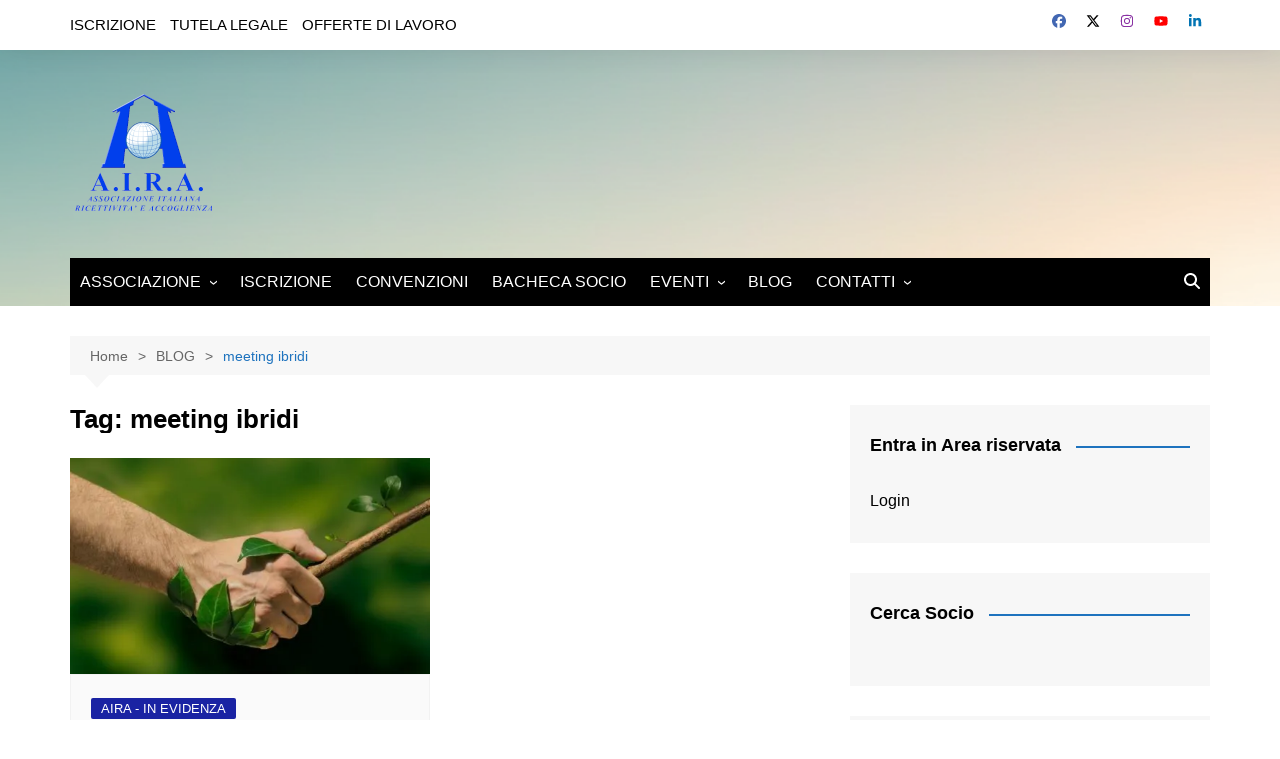

--- FILE ---
content_type: text/html; charset=UTF-8
request_url: https://www.airaonline.it/tag/meeting-ibridi/
body_size: 19218
content:
<!doctype html>
<html dir="ltr" lang="it-IT" prefix="og: https://ogp.me/ns#">
<head>
<meta charset="UTF-8">
<meta name="viewport" content="width=device-width, initial-scale=1">
<link rel="profile" href="http://gmpg.org/xfn/11">
<link rel="dns-prefetch" href="//cdn.hu-manity.co" />
<!-- Cookie Compliance -->
<script type="text/javascript">var huOptions = {"appID":"wwwairaonlineit-38946c1","currentLanguage":"it","blocking":true,"globalCookie":false,"isAdmin":false,"privacyConsent":true,"forms":[],"customProviders":[],"customPatterns":[]};</script>
<script type="text/javascript" src="https://cdn.hu-manity.co/hu-banner.min.js"></script><title>meeting ibridi - AIRA Online</title>
<!-- All in One SEO 4.9.3 - aioseo.com -->
<meta name="robots" content="max-image-preview:large" />
<meta name="google-site-verification" content="3eM7p4pH1z-ACcLI3vUvi2zvSWOdDHKUGTsmWjgdmlY" />
<link rel="canonical" href="https://www.airaonline.it/tag/meeting-ibridi/" />
<meta name="generator" content="All in One SEO (AIOSEO) 4.9.3" />
<script type="application/ld+json" class="aioseo-schema">
{"@context":"https:\/\/schema.org","@graph":[{"@type":"BreadcrumbList","@id":"https:\/\/www.airaonline.it\/tag\/meeting-ibridi\/#breadcrumblist","itemListElement":[{"@type":"ListItem","@id":"https:\/\/www.airaonline.it#listItem","position":1,"name":"Home","item":"https:\/\/www.airaonline.it","nextItem":{"@type":"ListItem","@id":"https:\/\/www.airaonline.it\/tag\/meeting-ibridi\/#listItem","name":"meeting ibridi"}},{"@type":"ListItem","@id":"https:\/\/www.airaonline.it\/tag\/meeting-ibridi\/#listItem","position":2,"name":"meeting ibridi","previousItem":{"@type":"ListItem","@id":"https:\/\/www.airaonline.it#listItem","name":"Home"}}]},{"@type":"CollectionPage","@id":"https:\/\/www.airaonline.it\/tag\/meeting-ibridi\/#collectionpage","url":"https:\/\/www.airaonline.it\/tag\/meeting-ibridi\/","name":"meeting ibridi - AIRA Online","inLanguage":"it-IT","isPartOf":{"@id":"https:\/\/www.airaonline.it\/#website"},"breadcrumb":{"@id":"https:\/\/www.airaonline.it\/tag\/meeting-ibridi\/#breadcrumblist"}},{"@type":"Organization","@id":"https:\/\/www.airaonline.it\/#organization","name":"AIRA Online","url":"https:\/\/www.airaonline.it\/","telephone":"+393450169131","logo":{"@type":"ImageObject","url":"https:\/\/i0.wp.com\/www.airaonline.it\/wp-content\/uploads\/2021\/02\/cropped-cropped-cropped-cropped-AIRA-logo-150-pxl.png?fit=148%2C148&ssl=1","@id":"https:\/\/www.airaonline.it\/tag\/meeting-ibridi\/#organizationLogo","width":148,"height":148},"image":{"@id":"https:\/\/www.airaonline.it\/tag\/meeting-ibridi\/#organizationLogo"},"sameAs":["https:\/\/www.facebook.com\/Airaonlineitalia","https:\/\/www.instagram.com\/airaonline"]},{"@type":"WebSite","@id":"https:\/\/www.airaonline.it\/#website","url":"https:\/\/www.airaonline.it\/","name":"AIRA Online","inLanguage":"it-IT","publisher":{"@id":"https:\/\/www.airaonline.it\/#organization"}}]}
</script>
<!-- All in One SEO -->
<link rel='dns-prefetch' href='//secure.gravatar.com' />
<link rel='dns-prefetch' href='//www.googletagmanager.com' />
<link rel='dns-prefetch' href='//stats.wp.com' />
<link rel='dns-prefetch' href='//jetpack.wordpress.com' />
<link rel='dns-prefetch' href='//s0.wp.com' />
<link rel='dns-prefetch' href='//public-api.wordpress.com' />
<link rel='dns-prefetch' href='//0.gravatar.com' />
<link rel='dns-prefetch' href='//1.gravatar.com' />
<link rel='dns-prefetch' href='//2.gravatar.com' />
<link rel='dns-prefetch' href='//widgets.wp.com' />
<link rel='preconnect' href='//i0.wp.com' />
<link rel='preconnect' href='//c0.wp.com' />
<link rel="alternate" type="application/rss+xml" title="AIRA Online &raquo; Feed" href="https://www.airaonline.it/feed/" />
<link rel="alternate" type="application/rss+xml" title="AIRA Online &raquo; Feed dei commenti" href="https://www.airaonline.it/comments/feed/" />
<link rel="alternate" type="application/rss+xml" title="AIRA Online &raquo; meeting ibridi Feed del tag" href="https://www.airaonline.it/tag/meeting-ibridi/feed/" />
<style id='wp-img-auto-sizes-contain-inline-css' type='text/css'>
img:is([sizes=auto i],[sizes^="auto," i]){contain-intrinsic-size:3000px 1500px}
/*# sourceURL=wp-img-auto-sizes-contain-inline-css */
</style>
<link rel='stylesheet' id='twb-open-sans-css' href='https://fonts.googleapis.com/css?family=Open+Sans%3A300%2C400%2C500%2C600%2C700%2C800&#038;display=swap&#038;ver=6.9' type='text/css' media='all' />
<!-- <link rel='stylesheet' id='twbbwg-global-css' href='https://www.airaonline.it/wp-content/plugins/photo-gallery/booster/assets/css/global.css?ver=1.0.0' type='text/css' media='all' /> -->
<link rel="stylesheet" type="text/css" href="//www.airaonline.it/wp-content/cache/wpfc-minified/1b2uj6l8/h61hw.css" media="all"/>
<link rel='stylesheet' id='wp-block-library-css' href='https://c0.wp.com/c/6.9/wp-includes/css/dist/block-library/style.min.css' type='text/css' media='all' />
<style id='wp-block-library-theme-inline-css' type='text/css'>
.wp-block-audio :where(figcaption){color:#555;font-size:13px;text-align:center}.is-dark-theme .wp-block-audio :where(figcaption){color:#ffffffa6}.wp-block-audio{margin:0 0 1em}.wp-block-code{border:1px solid #ccc;border-radius:4px;font-family:Menlo,Consolas,monaco,monospace;padding:.8em 1em}.wp-block-embed :where(figcaption){color:#555;font-size:13px;text-align:center}.is-dark-theme .wp-block-embed :where(figcaption){color:#ffffffa6}.wp-block-embed{margin:0 0 1em}.blocks-gallery-caption{color:#555;font-size:13px;text-align:center}.is-dark-theme .blocks-gallery-caption{color:#ffffffa6}:root :where(.wp-block-image figcaption){color:#555;font-size:13px;text-align:center}.is-dark-theme :root :where(.wp-block-image figcaption){color:#ffffffa6}.wp-block-image{margin:0 0 1em}.wp-block-pullquote{border-bottom:4px solid;border-top:4px solid;color:currentColor;margin-bottom:1.75em}.wp-block-pullquote :where(cite),.wp-block-pullquote :where(footer),.wp-block-pullquote__citation{color:currentColor;font-size:.8125em;font-style:normal;text-transform:uppercase}.wp-block-quote{border-left:.25em solid;margin:0 0 1.75em;padding-left:1em}.wp-block-quote cite,.wp-block-quote footer{color:currentColor;font-size:.8125em;font-style:normal;position:relative}.wp-block-quote:where(.has-text-align-right){border-left:none;border-right:.25em solid;padding-left:0;padding-right:1em}.wp-block-quote:where(.has-text-align-center){border:none;padding-left:0}.wp-block-quote.is-large,.wp-block-quote.is-style-large,.wp-block-quote:where(.is-style-plain){border:none}.wp-block-search .wp-block-search__label{font-weight:700}.wp-block-search__button{border:1px solid #ccc;padding:.375em .625em}:where(.wp-block-group.has-background){padding:1.25em 2.375em}.wp-block-separator.has-css-opacity{opacity:.4}.wp-block-separator{border:none;border-bottom:2px solid;margin-left:auto;margin-right:auto}.wp-block-separator.has-alpha-channel-opacity{opacity:1}.wp-block-separator:not(.is-style-wide):not(.is-style-dots){width:100px}.wp-block-separator.has-background:not(.is-style-dots){border-bottom:none;height:1px}.wp-block-separator.has-background:not(.is-style-wide):not(.is-style-dots){height:2px}.wp-block-table{margin:0 0 1em}.wp-block-table td,.wp-block-table th{word-break:normal}.wp-block-table :where(figcaption){color:#555;font-size:13px;text-align:center}.is-dark-theme .wp-block-table :where(figcaption){color:#ffffffa6}.wp-block-video :where(figcaption){color:#555;font-size:13px;text-align:center}.is-dark-theme .wp-block-video :where(figcaption){color:#ffffffa6}.wp-block-video{margin:0 0 1em}:root :where(.wp-block-template-part.has-background){margin-bottom:0;margin-top:0;padding:1.25em 2.375em}
/*# sourceURL=/wp-includes/css/dist/block-library/theme.min.css */
</style>
<style id='classic-theme-styles-inline-css' type='text/css'>
/*! This file is auto-generated */
.wp-block-button__link{color:#fff;background-color:#32373c;border-radius:9999px;box-shadow:none;text-decoration:none;padding:calc(.667em + 2px) calc(1.333em + 2px);font-size:1.125em}.wp-block-file__button{background:#32373c;color:#fff;text-decoration:none}
/*# sourceURL=/wp-includes/css/classic-themes.min.css */
</style>
<!-- <link rel='stylesheet' id='aioseo/css/src/vue/standalone/blocks/table-of-contents/global.scss-css' href='https://www.airaonline.it/wp-content/plugins/all-in-one-seo-pack/dist/Lite/assets/css/table-of-contents/global.e90f6d47.css?ver=4.9.3' type='text/css' media='all' /> -->
<link rel="stylesheet" type="text/css" href="//www.airaonline.it/wp-content/cache/wpfc-minified/2bj1jg26/h61hw.css" media="all"/>
<link rel='stylesheet' id='mediaelement-css' href='https://c0.wp.com/c/6.9/wp-includes/js/mediaelement/mediaelementplayer-legacy.min.css' type='text/css' media='all' />
<link rel='stylesheet' id='wp-mediaelement-css' href='https://c0.wp.com/c/6.9/wp-includes/js/mediaelement/wp-mediaelement.min.css' type='text/css' media='all' />
<style id='jetpack-sharing-buttons-style-inline-css' type='text/css'>
.jetpack-sharing-buttons__services-list{display:flex;flex-direction:row;flex-wrap:wrap;gap:0;list-style-type:none;margin:5px;padding:0}.jetpack-sharing-buttons__services-list.has-small-icon-size{font-size:12px}.jetpack-sharing-buttons__services-list.has-normal-icon-size{font-size:16px}.jetpack-sharing-buttons__services-list.has-large-icon-size{font-size:24px}.jetpack-sharing-buttons__services-list.has-huge-icon-size{font-size:36px}@media print{.jetpack-sharing-buttons__services-list{display:none!important}}.editor-styles-wrapper .wp-block-jetpack-sharing-buttons{gap:0;padding-inline-start:0}ul.jetpack-sharing-buttons__services-list.has-background{padding:1.25em 2.375em}
/*# sourceURL=https://www.airaonline.it/wp-content/plugins/jetpack/_inc/blocks/sharing-buttons/view.css */
</style>
<style id='global-styles-inline-css' type='text/css'>
:root{--wp--preset--aspect-ratio--square: 1;--wp--preset--aspect-ratio--4-3: 4/3;--wp--preset--aspect-ratio--3-4: 3/4;--wp--preset--aspect-ratio--3-2: 3/2;--wp--preset--aspect-ratio--2-3: 2/3;--wp--preset--aspect-ratio--16-9: 16/9;--wp--preset--aspect-ratio--9-16: 9/16;--wp--preset--color--black: #000000;--wp--preset--color--cyan-bluish-gray: #abb8c3;--wp--preset--color--white: #ffffff;--wp--preset--color--pale-pink: #f78da7;--wp--preset--color--vivid-red: #cf2e2e;--wp--preset--color--luminous-vivid-orange: #ff6900;--wp--preset--color--luminous-vivid-amber: #fcb900;--wp--preset--color--light-green-cyan: #7bdcb5;--wp--preset--color--vivid-green-cyan: #00d084;--wp--preset--color--pale-cyan-blue: #8ed1fc;--wp--preset--color--vivid-cyan-blue: #0693e3;--wp--preset--color--vivid-purple: #9b51e0;--wp--preset--gradient--vivid-cyan-blue-to-vivid-purple: linear-gradient(135deg,rgb(6,147,227) 0%,rgb(155,81,224) 100%);--wp--preset--gradient--light-green-cyan-to-vivid-green-cyan: linear-gradient(135deg,rgb(122,220,180) 0%,rgb(0,208,130) 100%);--wp--preset--gradient--luminous-vivid-amber-to-luminous-vivid-orange: linear-gradient(135deg,rgb(252,185,0) 0%,rgb(255,105,0) 100%);--wp--preset--gradient--luminous-vivid-orange-to-vivid-red: linear-gradient(135deg,rgb(255,105,0) 0%,rgb(207,46,46) 100%);--wp--preset--gradient--very-light-gray-to-cyan-bluish-gray: linear-gradient(135deg,rgb(238,238,238) 0%,rgb(169,184,195) 100%);--wp--preset--gradient--cool-to-warm-spectrum: linear-gradient(135deg,rgb(74,234,220) 0%,rgb(151,120,209) 20%,rgb(207,42,186) 40%,rgb(238,44,130) 60%,rgb(251,105,98) 80%,rgb(254,248,76) 100%);--wp--preset--gradient--blush-light-purple: linear-gradient(135deg,rgb(255,206,236) 0%,rgb(152,150,240) 100%);--wp--preset--gradient--blush-bordeaux: linear-gradient(135deg,rgb(254,205,165) 0%,rgb(254,45,45) 50%,rgb(107,0,62) 100%);--wp--preset--gradient--luminous-dusk: linear-gradient(135deg,rgb(255,203,112) 0%,rgb(199,81,192) 50%,rgb(65,88,208) 100%);--wp--preset--gradient--pale-ocean: linear-gradient(135deg,rgb(255,245,203) 0%,rgb(182,227,212) 50%,rgb(51,167,181) 100%);--wp--preset--gradient--electric-grass: linear-gradient(135deg,rgb(202,248,128) 0%,rgb(113,206,126) 100%);--wp--preset--gradient--midnight: linear-gradient(135deg,rgb(2,3,129) 0%,rgb(40,116,252) 100%);--wp--preset--font-size--small: 16px;--wp--preset--font-size--medium: 28px;--wp--preset--font-size--large: 32px;--wp--preset--font-size--x-large: 42px;--wp--preset--font-size--larger: 38px;--wp--preset--spacing--20: 0.44rem;--wp--preset--spacing--30: 0.67rem;--wp--preset--spacing--40: 1rem;--wp--preset--spacing--50: 1.5rem;--wp--preset--spacing--60: 2.25rem;--wp--preset--spacing--70: 3.38rem;--wp--preset--spacing--80: 5.06rem;--wp--preset--shadow--natural: 6px 6px 9px rgba(0, 0, 0, 0.2);--wp--preset--shadow--deep: 12px 12px 50px rgba(0, 0, 0, 0.4);--wp--preset--shadow--sharp: 6px 6px 0px rgba(0, 0, 0, 0.2);--wp--preset--shadow--outlined: 6px 6px 0px -3px rgb(255, 255, 255), 6px 6px rgb(0, 0, 0);--wp--preset--shadow--crisp: 6px 6px 0px rgb(0, 0, 0);}:where(.is-layout-flex){gap: 0.5em;}:where(.is-layout-grid){gap: 0.5em;}body .is-layout-flex{display: flex;}.is-layout-flex{flex-wrap: wrap;align-items: center;}.is-layout-flex > :is(*, div){margin: 0;}body .is-layout-grid{display: grid;}.is-layout-grid > :is(*, div){margin: 0;}:where(.wp-block-columns.is-layout-flex){gap: 2em;}:where(.wp-block-columns.is-layout-grid){gap: 2em;}:where(.wp-block-post-template.is-layout-flex){gap: 1.25em;}:where(.wp-block-post-template.is-layout-grid){gap: 1.25em;}.has-black-color{color: var(--wp--preset--color--black) !important;}.has-cyan-bluish-gray-color{color: var(--wp--preset--color--cyan-bluish-gray) !important;}.has-white-color{color: var(--wp--preset--color--white) !important;}.has-pale-pink-color{color: var(--wp--preset--color--pale-pink) !important;}.has-vivid-red-color{color: var(--wp--preset--color--vivid-red) !important;}.has-luminous-vivid-orange-color{color: var(--wp--preset--color--luminous-vivid-orange) !important;}.has-luminous-vivid-amber-color{color: var(--wp--preset--color--luminous-vivid-amber) !important;}.has-light-green-cyan-color{color: var(--wp--preset--color--light-green-cyan) !important;}.has-vivid-green-cyan-color{color: var(--wp--preset--color--vivid-green-cyan) !important;}.has-pale-cyan-blue-color{color: var(--wp--preset--color--pale-cyan-blue) !important;}.has-vivid-cyan-blue-color{color: var(--wp--preset--color--vivid-cyan-blue) !important;}.has-vivid-purple-color{color: var(--wp--preset--color--vivid-purple) !important;}.has-black-background-color{background-color: var(--wp--preset--color--black) !important;}.has-cyan-bluish-gray-background-color{background-color: var(--wp--preset--color--cyan-bluish-gray) !important;}.has-white-background-color{background-color: var(--wp--preset--color--white) !important;}.has-pale-pink-background-color{background-color: var(--wp--preset--color--pale-pink) !important;}.has-vivid-red-background-color{background-color: var(--wp--preset--color--vivid-red) !important;}.has-luminous-vivid-orange-background-color{background-color: var(--wp--preset--color--luminous-vivid-orange) !important;}.has-luminous-vivid-amber-background-color{background-color: var(--wp--preset--color--luminous-vivid-amber) !important;}.has-light-green-cyan-background-color{background-color: var(--wp--preset--color--light-green-cyan) !important;}.has-vivid-green-cyan-background-color{background-color: var(--wp--preset--color--vivid-green-cyan) !important;}.has-pale-cyan-blue-background-color{background-color: var(--wp--preset--color--pale-cyan-blue) !important;}.has-vivid-cyan-blue-background-color{background-color: var(--wp--preset--color--vivid-cyan-blue) !important;}.has-vivid-purple-background-color{background-color: var(--wp--preset--color--vivid-purple) !important;}.has-black-border-color{border-color: var(--wp--preset--color--black) !important;}.has-cyan-bluish-gray-border-color{border-color: var(--wp--preset--color--cyan-bluish-gray) !important;}.has-white-border-color{border-color: var(--wp--preset--color--white) !important;}.has-pale-pink-border-color{border-color: var(--wp--preset--color--pale-pink) !important;}.has-vivid-red-border-color{border-color: var(--wp--preset--color--vivid-red) !important;}.has-luminous-vivid-orange-border-color{border-color: var(--wp--preset--color--luminous-vivid-orange) !important;}.has-luminous-vivid-amber-border-color{border-color: var(--wp--preset--color--luminous-vivid-amber) !important;}.has-light-green-cyan-border-color{border-color: var(--wp--preset--color--light-green-cyan) !important;}.has-vivid-green-cyan-border-color{border-color: var(--wp--preset--color--vivid-green-cyan) !important;}.has-pale-cyan-blue-border-color{border-color: var(--wp--preset--color--pale-cyan-blue) !important;}.has-vivid-cyan-blue-border-color{border-color: var(--wp--preset--color--vivid-cyan-blue) !important;}.has-vivid-purple-border-color{border-color: var(--wp--preset--color--vivid-purple) !important;}.has-vivid-cyan-blue-to-vivid-purple-gradient-background{background: var(--wp--preset--gradient--vivid-cyan-blue-to-vivid-purple) !important;}.has-light-green-cyan-to-vivid-green-cyan-gradient-background{background: var(--wp--preset--gradient--light-green-cyan-to-vivid-green-cyan) !important;}.has-luminous-vivid-amber-to-luminous-vivid-orange-gradient-background{background: var(--wp--preset--gradient--luminous-vivid-amber-to-luminous-vivid-orange) !important;}.has-luminous-vivid-orange-to-vivid-red-gradient-background{background: var(--wp--preset--gradient--luminous-vivid-orange-to-vivid-red) !important;}.has-very-light-gray-to-cyan-bluish-gray-gradient-background{background: var(--wp--preset--gradient--very-light-gray-to-cyan-bluish-gray) !important;}.has-cool-to-warm-spectrum-gradient-background{background: var(--wp--preset--gradient--cool-to-warm-spectrum) !important;}.has-blush-light-purple-gradient-background{background: var(--wp--preset--gradient--blush-light-purple) !important;}.has-blush-bordeaux-gradient-background{background: var(--wp--preset--gradient--blush-bordeaux) !important;}.has-luminous-dusk-gradient-background{background: var(--wp--preset--gradient--luminous-dusk) !important;}.has-pale-ocean-gradient-background{background: var(--wp--preset--gradient--pale-ocean) !important;}.has-electric-grass-gradient-background{background: var(--wp--preset--gradient--electric-grass) !important;}.has-midnight-gradient-background{background: var(--wp--preset--gradient--midnight) !important;}.has-small-font-size{font-size: var(--wp--preset--font-size--small) !important;}.has-medium-font-size{font-size: var(--wp--preset--font-size--medium) !important;}.has-large-font-size{font-size: var(--wp--preset--font-size--large) !important;}.has-x-large-font-size{font-size: var(--wp--preset--font-size--x-large) !important;}
:where(.wp-block-post-template.is-layout-flex){gap: 1.25em;}:where(.wp-block-post-template.is-layout-grid){gap: 1.25em;}
:where(.wp-block-term-template.is-layout-flex){gap: 1.25em;}:where(.wp-block-term-template.is-layout-grid){gap: 1.25em;}
:where(.wp-block-columns.is-layout-flex){gap: 2em;}:where(.wp-block-columns.is-layout-grid){gap: 2em;}
:root :where(.wp-block-pullquote){font-size: 1.5em;line-height: 1.6;}
/*# sourceURL=global-styles-inline-css */
</style>
<link rel='stylesheet' id='dashicons-css' href='https://c0.wp.com/c/6.9/wp-includes/css/dashicons.min.css' type='text/css' media='all' />
<link rel='stylesheet' id='admin-bar-css' href='https://c0.wp.com/c/6.9/wp-includes/css/admin-bar.min.css' type='text/css' media='all' />
<style id='admin-bar-inline-css' type='text/css'>
/* Hide CanvasJS credits for P404 charts specifically */
#p404RedirectChart .canvasjs-chart-credit {
display: none !important;
}
#p404RedirectChart canvas {
border-radius: 6px;
}
.p404-redirect-adminbar-weekly-title {
font-weight: bold;
font-size: 14px;
color: #fff;
margin-bottom: 6px;
}
#wpadminbar #wp-admin-bar-p404_free_top_button .ab-icon:before {
content: "\f103";
color: #dc3545;
top: 3px;
}
#wp-admin-bar-p404_free_top_button .ab-item {
min-width: 80px !important;
padding: 0px !important;
}
/* Ensure proper positioning and z-index for P404 dropdown */
.p404-redirect-adminbar-dropdown-wrap { 
min-width: 0; 
padding: 0;
position: static !important;
}
#wpadminbar #wp-admin-bar-p404_free_top_button_dropdown {
position: static !important;
}
#wpadminbar #wp-admin-bar-p404_free_top_button_dropdown .ab-item {
padding: 0 !important;
margin: 0 !important;
}
.p404-redirect-dropdown-container {
min-width: 340px;
padding: 18px 18px 12px 18px;
background: #23282d !important;
color: #fff;
border-radius: 12px;
box-shadow: 0 8px 32px rgba(0,0,0,0.25);
margin-top: 10px;
position: relative !important;
z-index: 999999 !important;
display: block !important;
border: 1px solid #444;
}
/* Ensure P404 dropdown appears on hover */
#wpadminbar #wp-admin-bar-p404_free_top_button .p404-redirect-dropdown-container { 
display: none !important;
}
#wpadminbar #wp-admin-bar-p404_free_top_button:hover .p404-redirect-dropdown-container { 
display: block !important;
}
#wpadminbar #wp-admin-bar-p404_free_top_button:hover #wp-admin-bar-p404_free_top_button_dropdown .p404-redirect-dropdown-container {
display: block !important;
}
.p404-redirect-card {
background: #2c3338;
border-radius: 8px;
padding: 18px 18px 12px 18px;
box-shadow: 0 2px 8px rgba(0,0,0,0.07);
display: flex;
flex-direction: column;
align-items: flex-start;
border: 1px solid #444;
}
.p404-redirect-btn {
display: inline-block;
background: #dc3545;
color: #fff !important;
font-weight: bold;
padding: 5px 22px;
border-radius: 8px;
text-decoration: none;
font-size: 17px;
transition: background 0.2s, box-shadow 0.2s;
margin-top: 8px;
box-shadow: 0 2px 8px rgba(220,53,69,0.15);
text-align: center;
line-height: 1.6;
}
.p404-redirect-btn:hover {
background: #c82333;
color: #fff !important;
box-shadow: 0 4px 16px rgba(220,53,69,0.25);
}
/* Prevent conflicts with other admin bar dropdowns */
#wpadminbar .ab-top-menu > li:hover > .ab-item,
#wpadminbar .ab-top-menu > li.hover > .ab-item {
z-index: auto;
}
#wpadminbar #wp-admin-bar-p404_free_top_button:hover > .ab-item {
z-index: 999998 !important;
}
/*# sourceURL=admin-bar-inline-css */
</style>
<!-- <link rel='stylesheet' id='bwg_fonts-css' href='https://www.airaonline.it/wp-content/plugins/photo-gallery/css/bwg-fonts/fonts.css?ver=0.0.1' type='text/css' media='all' /> -->
<!-- <link rel='stylesheet' id='sumoselect-css' href='https://www.airaonline.it/wp-content/plugins/photo-gallery/css/sumoselect.min.css?ver=3.4.6' type='text/css' media='all' /> -->
<!-- <link rel='stylesheet' id='mCustomScrollbar-css' href='https://www.airaonline.it/wp-content/plugins/photo-gallery/css/jquery.mCustomScrollbar.min.css?ver=3.1.5' type='text/css' media='all' /> -->
<link rel="stylesheet" type="text/css" href="//www.airaonline.it/wp-content/cache/wpfc-minified/ext7b8s/h61hw.css" media="all"/>
<link rel='stylesheet' id='bwg_googlefonts-css' href='https://fonts.googleapis.com/css?family=Ubuntu&#038;subset=greek,latin,greek-ext,vietnamese,cyrillic-ext,latin-ext,cyrillic' type='text/css' media='all' />
<!-- <link rel='stylesheet' id='bwg_frontend-css' href='https://www.airaonline.it/wp-content/plugins/photo-gallery/css/styles.min.css?ver=1.8.35' type='text/css' media='all' /> -->
<!-- <link rel='stylesheet' id='cream-magazine-style-css' href='https://www.airaonline.it/wp-content/themes/cream-magazine/style.css?ver=2.1.10' type='text/css' media='all' /> -->
<!-- <link rel='stylesheet' id='cream-magazine-main-css' href='https://www.airaonline.it/wp-content/themes/cream-magazine/assets/dist/css/main.css?ver=2.1.10' type='text/css' media='all' /> -->
<link rel="stylesheet" type="text/css" href="//www.airaonline.it/wp-content/cache/wpfc-minified/1ou3o4bz/h61hw.css" media="all"/>
<link rel='stylesheet' id='jetpack_likes-css' href='https://c0.wp.com/p/jetpack/15.4/modules/likes/style.css' type='text/css' media='all' />
<!-- <link rel='stylesheet' id='um_modal-css' href='https://www.airaonline.it/wp-content/plugins/ultimate-member/assets/css/um-modal.min.css?ver=2.11.1' type='text/css' media='all' /> -->
<!-- <link rel='stylesheet' id='um_ui-css' href='https://www.airaonline.it/wp-content/plugins/ultimate-member/assets/libs/jquery-ui/jquery-ui.min.css?ver=1.13.2' type='text/css' media='all' /> -->
<!-- <link rel='stylesheet' id='um_tipsy-css' href='https://www.airaonline.it/wp-content/plugins/ultimate-member/assets/libs/tipsy/tipsy.min.css?ver=1.0.0a' type='text/css' media='all' /> -->
<!-- <link rel='stylesheet' id='um_raty-css' href='https://www.airaonline.it/wp-content/plugins/ultimate-member/assets/libs/raty/um-raty.min.css?ver=2.6.0' type='text/css' media='all' /> -->
<!-- <link rel='stylesheet' id='select2-css' href='https://www.airaonline.it/wp-content/plugins/ultimate-member/assets/libs/select2/select2.min.css?ver=4.0.13' type='text/css' media='all' /> -->
<!-- <link rel='stylesheet' id='um_fileupload-css' href='https://www.airaonline.it/wp-content/plugins/ultimate-member/assets/css/um-fileupload.min.css?ver=2.11.1' type='text/css' media='all' /> -->
<!-- <link rel='stylesheet' id='um_confirm-css' href='https://www.airaonline.it/wp-content/plugins/ultimate-member/assets/libs/um-confirm/um-confirm.min.css?ver=1.0' type='text/css' media='all' /> -->
<!-- <link rel='stylesheet' id='um_datetime-css' href='https://www.airaonline.it/wp-content/plugins/ultimate-member/assets/libs/pickadate/default.min.css?ver=3.6.2' type='text/css' media='all' /> -->
<!-- <link rel='stylesheet' id='um_datetime_date-css' href='https://www.airaonline.it/wp-content/plugins/ultimate-member/assets/libs/pickadate/default.date.min.css?ver=3.6.2' type='text/css' media='all' /> -->
<!-- <link rel='stylesheet' id='um_datetime_time-css' href='https://www.airaonline.it/wp-content/plugins/ultimate-member/assets/libs/pickadate/default.time.min.css?ver=3.6.2' type='text/css' media='all' /> -->
<!-- <link rel='stylesheet' id='um_fonticons_ii-css' href='https://www.airaonline.it/wp-content/plugins/ultimate-member/assets/libs/legacy/fonticons/fonticons-ii.min.css?ver=2.11.1' type='text/css' media='all' /> -->
<!-- <link rel='stylesheet' id='um_fonticons_fa-css' href='https://www.airaonline.it/wp-content/plugins/ultimate-member/assets/libs/legacy/fonticons/fonticons-fa.min.css?ver=2.11.1' type='text/css' media='all' /> -->
<!-- <link rel='stylesheet' id='um_fontawesome-css' href='https://www.airaonline.it/wp-content/plugins/ultimate-member/assets/css/um-fontawesome.min.css?ver=6.5.2' type='text/css' media='all' /> -->
<!-- <link rel='stylesheet' id='um_common-css' href='https://www.airaonline.it/wp-content/plugins/ultimate-member/assets/css/common.min.css?ver=2.11.1' type='text/css' media='all' /> -->
<!-- <link rel='stylesheet' id='um_responsive-css' href='https://www.airaonline.it/wp-content/plugins/ultimate-member/assets/css/um-responsive.min.css?ver=2.11.1' type='text/css' media='all' /> -->
<!-- <link rel='stylesheet' id='um_styles-css' href='https://www.airaonline.it/wp-content/plugins/ultimate-member/assets/css/um-styles.min.css?ver=2.11.1' type='text/css' media='all' /> -->
<!-- <link rel='stylesheet' id='um_crop-css' href='https://www.airaonline.it/wp-content/plugins/ultimate-member/assets/libs/cropper/cropper.min.css?ver=1.6.1' type='text/css' media='all' /> -->
<!-- <link rel='stylesheet' id='um_profile-css' href='https://www.airaonline.it/wp-content/plugins/ultimate-member/assets/css/um-profile.min.css?ver=2.11.1' type='text/css' media='all' /> -->
<!-- <link rel='stylesheet' id='um_account-css' href='https://www.airaonline.it/wp-content/plugins/ultimate-member/assets/css/um-account.min.css?ver=2.11.1' type='text/css' media='all' /> -->
<!-- <link rel='stylesheet' id='um_misc-css' href='https://www.airaonline.it/wp-content/plugins/ultimate-member/assets/css/um-misc.min.css?ver=2.11.1' type='text/css' media='all' /> -->
<!-- <link rel='stylesheet' id='um_default_css-css' href='https://www.airaonline.it/wp-content/plugins/ultimate-member/assets/css/um-old-default.min.css?ver=2.11.1' type='text/css' media='all' /> -->
<link rel="stylesheet" type="text/css" href="//www.airaonline.it/wp-content/cache/wpfc-minified/86t32654/h61hw.css" media="all"/>
<script type="text/javascript" src="https://c0.wp.com/c/6.9/wp-includes/js/jquery/jquery.min.js" id="jquery-core-js"></script>
<script type="text/javascript" src="https://c0.wp.com/c/6.9/wp-includes/js/jquery/jquery-migrate.min.js" id="jquery-migrate-js"></script>
<script src='//www.airaonline.it/wp-content/cache/wpfc-minified/rn5updc/h61hw.js' type="text/javascript"></script>
<!-- <script type="text/javascript" src="https://www.airaonline.it/wp-content/plugins/photo-gallery/booster/assets/js/circle-progress.js?ver=1.2.2" id="twbbwg-circle-js"></script> -->
<script type="text/javascript" id="twbbwg-global-js-extra">
/* <![CDATA[ */
var twb = {"nonce":"2539a5312e","ajax_url":"https://www.airaonline.it/wp-admin/admin-ajax.php","plugin_url":"https://www.airaonline.it/wp-content/plugins/photo-gallery/booster","href":"https://www.airaonline.it/wp-admin/admin.php?page=twbbwg_photo-gallery"};
var twb = {"nonce":"2539a5312e","ajax_url":"https://www.airaonline.it/wp-admin/admin-ajax.php","plugin_url":"https://www.airaonline.it/wp-content/plugins/photo-gallery/booster","href":"https://www.airaonline.it/wp-admin/admin.php?page=twbbwg_photo-gallery"};
//# sourceURL=twbbwg-global-js-extra
/* ]]> */
</script>
<script src='//www.airaonline.it/wp-content/cache/wpfc-minified/7zmtl57x/h65i7.js' type="text/javascript"></script>
<!-- <script type="text/javascript" src="https://www.airaonline.it/wp-content/plugins/photo-gallery/booster/assets/js/global.js?ver=1.0.0" id="twbbwg-global-js"></script> -->
<!-- <script type="text/javascript" src="https://www.airaonline.it/wp-content/plugins/photo-gallery/js/jquery.sumoselect.min.js?ver=3.4.6" id="sumoselect-js"></script> -->
<!-- <script type="text/javascript" src="https://www.airaonline.it/wp-content/plugins/photo-gallery/js/tocca.min.js?ver=2.0.9" id="bwg_mobile-js"></script> -->
<!-- <script type="text/javascript" src="https://www.airaonline.it/wp-content/plugins/photo-gallery/js/jquery.mCustomScrollbar.concat.min.js?ver=3.1.5" id="mCustomScrollbar-js"></script> -->
<!-- <script type="text/javascript" src="https://www.airaonline.it/wp-content/plugins/photo-gallery/js/jquery.fullscreen.min.js?ver=0.6.0" id="jquery-fullscreen-js"></script> -->
<script type="text/javascript" id="bwg_frontend-js-extra">
/* <![CDATA[ */
var bwg_objectsL10n = {"bwg_field_required":"campo obbligatorio.","bwg_mail_validation":"Questo non \u00e8 un indirizzo email valido. ","bwg_search_result":"Non ci sono immagini corrispondenti alla tua ricerca.","bwg_select_tag":"Select Tag","bwg_order_by":"Order By","bwg_search":"Cerca","bwg_show_ecommerce":"Show Ecommerce","bwg_hide_ecommerce":"Hide Ecommerce","bwg_show_comments":"Mostra commenti","bwg_hide_comments":"Nascondi commenti","bwg_restore":"Ripristina","bwg_maximize":"Massimizza","bwg_fullscreen":"Schermo intero","bwg_exit_fullscreen":"Uscire a schermo intero","bwg_search_tag":"SEARCH...","bwg_tag_no_match":"No tags found","bwg_all_tags_selected":"All tags selected","bwg_tags_selected":"tags selected","play":"Riproduci","pause":"Pausa","is_pro":"","bwg_play":"Riproduci","bwg_pause":"Pausa","bwg_hide_info":"Nascondi informazioni","bwg_show_info":"Mostra info","bwg_hide_rating":"Hide rating","bwg_show_rating":"Show rating","ok":"Ok","cancel":"Cancel","select_all":"Select all","lazy_load":"0","lazy_loader":"https://www.airaonline.it/wp-content/plugins/photo-gallery/images/ajax_loader.png","front_ajax":"1","bwg_tag_see_all":"vedi tutti i tag","bwg_tag_see_less":"see less tags"};
//# sourceURL=bwg_frontend-js-extra
/* ]]> */
</script>
<script src='//www.airaonline.it/wp-content/cache/wpfc-minified/g39xfvtw/h61hw.js' type="text/javascript"></script>
<!-- <script type="text/javascript" src="https://www.airaonline.it/wp-content/plugins/photo-gallery/js/scripts.min.js?ver=1.8.35" id="bwg_frontend-js"></script> -->
<!-- Snippet del tag Google (gtag.js) aggiunto da Site Kit -->
<!-- Snippet Google Analytics aggiunto da Site Kit -->
<script type="text/javascript" src="https://www.googletagmanager.com/gtag/js?id=GT-W6NJ83Z" id="google_gtagjs-js" async></script>
<script type="text/javascript" id="google_gtagjs-js-after">
/* <![CDATA[ */
window.dataLayer = window.dataLayer || [];function gtag(){dataLayer.push(arguments);}
gtag("set","linker",{"domains":["www.airaonline.it"]});
gtag("js", new Date());
gtag("set", "developer_id.dZTNiMT", true);
gtag("config", "GT-W6NJ83Z");
//# sourceURL=google_gtagjs-js-after
/* ]]> */
</script>
<script src='//www.airaonline.it/wp-content/cache/wpfc-minified/m04mh9ne/h61hw.js' type="text/javascript"></script>
<!-- <script type="text/javascript" src="https://www.airaonline.it/wp-content/plugins/ultimate-member/assets/js/um-gdpr.min.js?ver=2.11.1" id="um-gdpr-js"></script> -->
<link rel="https://api.w.org/" href="https://www.airaonline.it/wp-json/" /><link rel="alternate" title="JSON" type="application/json" href="https://www.airaonline.it/wp-json/wp/v2/tags/409" /><link rel="EditURI" type="application/rsd+xml" title="RSD" href="https://www.airaonline.it/xmlrpc.php?rsd" />
<meta name="generator" content="WordPress 6.9" />
<meta name="generator" content="Site Kit by Google 1.170.0" />	<style>img#wpstats{display:none}</style>
<style>a:hover{text-decoration:none !important;}button,input[type="button"],input[type="reset"],input[type="submit"],.primary-navigation > ul > li.home-btn,.cm_header_lay_three .primary-navigation > ul > li.home-btn,.news_ticker_wrap .ticker_head,#toTop,.section-title h2::after,.sidebar-widget-area .widget .widget-title h2::after,.footer-widget-container .widget .widget-title h2::after,#comments div#respond h3#reply-title::after,#comments h2.comments-title:after,.post_tags a,.owl-carousel .owl-nav button.owl-prev,.owl-carousel .owl-nav button.owl-next,.cm_author_widget .author-detail-link a,.error_foot form input[type="submit"],.widget_search form input[type="submit"],.header-search-container input[type="submit"],.trending_widget_carousel .owl-dots button.owl-dot,.pagination .page-numbers.current,.post-navigation .nav-links .nav-previous a,.post-navigation .nav-links .nav-next a,#comments form input[type="submit"],footer .widget.widget_search form input[type="submit"]:hover,.widget_product_search .woocommerce-product-search button[type="submit"],.woocommerce ul.products li.product .button,.woocommerce .woocommerce-pagination ul.page-numbers li span.current,.woocommerce .product div.summary .cart button.single_add_to_cart_button,.woocommerce .product div.woocommerce-tabs div.panel #reviews #review_form_wrapper .comment-form p.form-submit .submit,.woocommerce .product section.related > h2::after,.woocommerce .cart .button:hover,.woocommerce .cart .button:focus,.woocommerce .cart input.button:hover,.woocommerce .cart input.button:focus,.woocommerce #respond input#submit:hover,.woocommerce #respond input#submit:focus,.woocommerce button.button:hover,.woocommerce button.button:focus,.woocommerce input.button:hover,.woocommerce input.button:focus,.woocommerce #respond input#submit.alt:hover,.woocommerce a.button.alt:hover,.woocommerce button.button.alt:hover,.woocommerce input.button.alt:hover,.woocommerce a.remove:hover,.woocommerce-account .woocommerce-MyAccount-navigation ul li.is-active a,.woocommerce a.button:hover,.woocommerce a.button:focus,.widget_product_tag_cloud .tagcloud a:hover,.widget_product_tag_cloud .tagcloud a:focus,.woocommerce .widget_price_filter .price_slider_wrapper .ui-slider .ui-slider-handle,.error_page_top_portion,.primary-navigation ul li a span.menu-item-description{background-color:#1e73be}a:hover,.post_title h2 a:hover,.post_title h2 a:focus,.post_meta li a:hover,.post_meta li a:focus,ul.social-icons li a[href*=".com"]:hover::before,.ticker_carousel .owl-nav button.owl-prev i,.ticker_carousel .owl-nav button.owl-next i,.news_ticker_wrap .ticker_items .item a:hover,.news_ticker_wrap .ticker_items .item a:focus,.cm_banner .post_title h2 a:hover,.cm_banner .post_meta li a:hover,.cm_middle_post_widget_one .post_title h2 a:hover,.cm_middle_post_widget_one .post_meta li a:hover,.cm_middle_post_widget_three .post_thumb .post-holder a:hover,.cm_middle_post_widget_three .post_thumb .post-holder a:focus,.cm_middle_post_widget_six .middle_widget_six_carousel .item .card .card_content a:hover,.cm_middle_post_widget_six .middle_widget_six_carousel .item .card .card_content a:focus,.cm_post_widget_twelve .card .post-holder a:hover,.cm_post_widget_twelve .card .post-holder a:focus,.cm_post_widget_seven .card .card_content a:hover,.cm_post_widget_seven .card .card_content a:focus,.copyright_section a:hover,.footer_nav ul li a:hover,.breadcrumb ul li:last-child span,.pagination .page-numbers:hover,#comments ol.comment-list li article footer.comment-meta .comment-metadata span.edit-link a:hover,#comments ol.comment-list li article .reply a:hover,.social-share ul li a:hover,ul.social-icons li a:hover,ul.social-icons li a:focus,.woocommerce ul.products li.product a:hover,.woocommerce ul.products li.product .price,.woocommerce .woocommerce-pagination ul.page-numbers li a.page-numbers:hover,.woocommerce div.product p.price,.woocommerce div.product span.price,.video_section .video_details .post_title h2 a:hover,.primary-navigation.dark li a:hover,footer .footer_inner a:hover,.footer-widget-container ul.post_meta li:hover span,.footer-widget-container ul.post_meta li:hover a,ul.post_meta li a:hover,.cm-post-widget-two .big-card .post-holder .post_title h2 a:hover,.cm-post-widget-two .big-card .post_meta li a:hover,.copyright_section .copyrights a,.breadcrumb ul li a:hover,.breadcrumb ul li a:hover span{color:#1e73be}.ticker_carousel .owl-nav button.owl-prev,.ticker_carousel .owl-nav button.owl-next,.error_foot form input[type="submit"],.widget_search form input[type="submit"],.pagination .page-numbers:hover,#comments form input[type="submit"],.social-share ul li a:hover,.header-search-container .search-form-entry,.widget_product_search .woocommerce-product-search button[type="submit"],.woocommerce .woocommerce-pagination ul.page-numbers li span.current,.woocommerce .woocommerce-pagination ul.page-numbers li a.page-numbers:hover,.woocommerce a.remove:hover,.ticker_carousel .owl-nav button.owl-prev:hover,.ticker_carousel .owl-nav button.owl-next:hover,footer .widget.widget_search form input[type="submit"]:hover,.trending_widget_carousel .owl-dots button.owl-dot,.the_content blockquote,.widget_tag_cloud .tagcloud a:hover{border-color:#1e73be}.ticker_carousel.owl-carousel .owl-nav button:hover svg{color:#1e73be;fill:#1e73be;}header .mask{background-color:rgba(0,0,0,0.2);}header.cm-header-style-one{background-image:url(https://www.airaonline.it/wp-content/uploads/2025/11/cropped-turismo.png);}.site-description{color:#000000;}body{font-family:Arial,sans-serif;font-weight:inherit;}h1,h2,h3,h4,h5,h6,.site-title{font-family:Arial,sans-serif;font-weight:inherit;}.entry_cats ul.post-categories li a{background-color:#1a23a3;color:#fff;}.entry_cats ul.post-categories li a:hover,.cm_middle_post_widget_six .middle_widget_six_carousel .item .card .card_content .entry_cats ul.post-categories li a:hover{background-color:#010101;color:#fff;}.the_content a{color:#1d22ba;}.the_content a:hover{color:#010101;}.post-display-grid .card_content .cm-post-excerpt{margin-top:15px;}</style><meta name="generator" content="Elementor 3.34.2; features: additional_custom_breakpoints; settings: css_print_method-external, google_font-enabled, font_display-auto">
<style type="text/css">.recentcomments a{display:inline !important;padding:0 !important;margin:0 !important;}</style>			<style>
.e-con.e-parent:nth-of-type(n+4):not(.e-lazyloaded):not(.e-no-lazyload),
.e-con.e-parent:nth-of-type(n+4):not(.e-lazyloaded):not(.e-no-lazyload) * {
background-image: none !important;
}
@media screen and (max-height: 1024px) {
.e-con.e-parent:nth-of-type(n+3):not(.e-lazyloaded):not(.e-no-lazyload),
.e-con.e-parent:nth-of-type(n+3):not(.e-lazyloaded):not(.e-no-lazyload) * {
background-image: none !important;
}
}
@media screen and (max-height: 640px) {
.e-con.e-parent:nth-of-type(n+2):not(.e-lazyloaded):not(.e-no-lazyload),
.e-con.e-parent:nth-of-type(n+2):not(.e-lazyloaded):not(.e-no-lazyload) * {
background-image: none !important;
}
}
</style>
<link rel="icon" href="https://i0.wp.com/www.airaonline.it/wp-content/uploads/2020/04/cropped-favicon.jpg?fit=32%2C32&#038;ssl=1" sizes="32x32" />
<link rel="icon" href="https://i0.wp.com/www.airaonline.it/wp-content/uploads/2020/04/cropped-favicon.jpg?fit=192%2C192&#038;ssl=1" sizes="192x192" />
<link rel="apple-touch-icon" href="https://i0.wp.com/www.airaonline.it/wp-content/uploads/2020/04/cropped-favicon.jpg?fit=180%2C180&#038;ssl=1" />
<meta name="msapplication-TileImage" content="https://i0.wp.com/www.airaonline.it/wp-content/uploads/2020/04/cropped-favicon.jpg?fit=270%2C270&#038;ssl=1" />
</head>
<body class="archive tag tag-meeting-ibridi tag-409 wp-custom-logo wp-embed-responsive wp-theme-cream-magazine cookies-not-set eio-default hfeed cm-mobile-content-sidebar right-sidebar elementor-default elementor-kit-4714">
<a class="skip-link screen-reader-text" href="#content">Salta al contenuto</a>
<div class="page-wrapper">
<header class="general-header cm-header-style-one">
<div class="top-header">
<div class="cm-container">
<div class="row">
<div class="cm-col-lg-8 cm-col-md-7 cm-col-12">
<div class="top-header-left">
<ul id="menu-contatti-aira" class="menu"><li id="menu-item-10534" class="menu-item menu-item-type-post_type menu-item-object-page menu-item-10534"><a href="https://www.airaonline.it/associazione/iscrizione/">ISCRIZIONE</a></li>
<li id="menu-item-10417" class="menu-item menu-item-type-post_type menu-item-object-page menu-item-10417"><a href="https://www.airaonline.it/?page_id=9177">TUTELA LEGALE</a></li>
<li id="menu-item-10590" class="menu-item menu-item-type-post_type menu-item-object-page menu-item-10590"><a href="https://www.airaonline.it/offerte-di-lavoro/">OFFERTE DI LAVORO</a></li>
</ul>						</div><!-- .top-header-left -->
</div><!-- col -->
<div class="cm-col-lg-4 cm-col-md-5 cm-col-12">
<div class="top-header-social-links">
<ul class="social-icons">
<li>
<a
href="https://www.facebook.com/Airaonlineitalia"
target="_blank"
><svg xmlns="http://www.w3.org/2000/svg" viewBox="0 0 512 512"><path d="M512 256C512 114.6 397.4 0 256 0S0 114.6 0 256C0 376 82.7 476.8 194.2 504.5V334.2H141.4V256h52.8V222.3c0-87.1 39.4-127.5 125-127.5c16.2 0 44.2 3.2 55.7 6.4V172c-6-.6-16.5-1-29.6-1c-42 0-58.2 15.9-58.2 57.2V256h83.6l-14.4 78.2H287V510.1C413.8 494.8 512 386.9 512 256h0z"/></svg>Facebook</a></li>
<li>
<a
href="https://twitter.com/aira_online"
target="_blank"
><svg xmlns="http://www.w3.org/2000/svg" viewBox="0 0 512 512"><path d="M389.2 48h70.6L305.6 224.2 487 464H345L233.7 318.6 106.5 464H35.8L200.7 275.5 26.8 48H172.4L272.9 180.9 389.2 48zM364.4 421.8h39.1L151.1 88h-42L364.4 421.8z"/></svg>Twitter</a></li>
<li>
<a
href="https://www.instagram.com/airaonline/"
target="_blank"
><svg xmlns="http://www.w3.org/2000/svg" viewBox="0 0 448 512"><path d="M224.1 141c-63.6 0-114.9 51.3-114.9 114.9s51.3 114.9 114.9 114.9S339 319.5 339 255.9 287.7 141 224.1 141zm0 189.6c-41.1 0-74.7-33.5-74.7-74.7s33.5-74.7 74.7-74.7 74.7 33.5 74.7 74.7-33.6 74.7-74.7 74.7zm146.4-194.3c0 14.9-12 26.8-26.8 26.8-14.9 0-26.8-12-26.8-26.8s12-26.8 26.8-26.8 26.8 12 26.8 26.8zm76.1 27.2c-1.7-35.9-9.9-67.7-36.2-93.9-26.2-26.2-58-34.4-93.9-36.2-37-2.1-147.9-2.1-184.9 0-35.8 1.7-67.6 9.9-93.9 36.1s-34.4 58-36.2 93.9c-2.1 37-2.1 147.9 0 184.9 1.7 35.9 9.9 67.7 36.2 93.9s58 34.4 93.9 36.2c37 2.1 147.9 2.1 184.9 0 35.9-1.7 67.7-9.9 93.9-36.2 26.2-26.2 34.4-58 36.2-93.9 2.1-37 2.1-147.8 0-184.8zM398.8 388c-7.8 19.6-22.9 34.7-42.6 42.6-29.5 11.7-99.5 9-132.1 9s-102.7 2.6-132.1-9c-19.6-7.8-34.7-22.9-42.6-42.6-11.7-29.5-9-99.5-9-132.1s-2.6-102.7 9-132.1c7.8-19.6 22.9-34.7 42.6-42.6 29.5-11.7 99.5-9 132.1-9s102.7-2.6 132.1 9c19.6 7.8 34.7 22.9 42.6 42.6 11.7 29.5 9 99.5 9 132.1s2.7 102.7-9 132.1z"/></svg>Instagram</a></li>
<li>
<a
href="https://www.youtube.com/channel/UCQgSOqKBwG5go9LJ8VkW3Tw"
target="_blank"
><svg xmlns="http://www.w3.org/2000/svg" viewBox="0 0 576 512"><path d="M549.7 124.1c-6.3-23.7-24.8-42.3-48.3-48.6C458.8 64 288 64 288 64S117.2 64 74.6 75.5c-23.5 6.3-42 24.9-48.3 48.6-11.4 42.9-11.4 132.3-11.4 132.3s0 89.4 11.4 132.3c6.3 23.7 24.8 41.5 48.3 47.8C117.2 448 288 448 288 448s170.8 0 213.4-11.5c23.5-6.3 42-24.2 48.3-47.8 11.4-42.9 11.4-132.3 11.4-132.3s0-89.4-11.4-132.3zm-317.5 213.5V175.2l142.7 81.2-142.7 81.2z"/></svg>YouTube</a></li>
<li>
<a
href="https://www.linkedin.com/groups/8235513/"
target="_blank"
><svg xmlns="http://www.w3.org/2000/svg" viewBox="0 0 448 512"><path d="M100.3 448H7.4V148.9h92.9zM53.8 108.1C24.1 108.1 0 83.5 0 53.8a53.8 53.8 0 0 1 107.6 0c0 29.7-24.1 54.3-53.8 54.3zM447.9 448h-92.7V302.4c0-34.7-.7-79.2-48.3-79.2-48.3 0-55.7 37.7-55.7 76.7V448h-92.8V148.9h89.1v40.8h1.3c12.4-23.5 42.7-48.3 87.9-48.3 94 0 111.3 61.9 111.3 142.3V448z"/></svg>LinkedIn</a></li>
</ul>
</div><!-- .top-header-social-links -->
</div><!-- .col -->
</div><!-- .row -->
</div><!-- .cm-container -->
</div><!-- .top-header -->
<div class="cm-container">
<div class="logo-container">
<div class="row align-items-center">
<div class="cm-col-lg-4 cm-col-12">
<div class="logo">
<a href="https://www.airaonline.it/" class="custom-logo-link" rel="home"><img width="148" height="148" src="https://i0.wp.com/www.airaonline.it/wp-content/uploads/2025/07/logo-aira-nuovo.png?fit=148%2C148&amp;ssl=1" class="custom-logo" alt="AIRA Online" decoding="async" data-attachment-id="12240" data-permalink="https://www.airaonline.it/logo-aira-nuovo/" data-orig-file="https://i0.wp.com/www.airaonline.it/wp-content/uploads/2025/07/logo-aira-nuovo.png?fit=148%2C148&amp;ssl=1" data-orig-size="148,148" data-comments-opened="1" data-image-meta="{&quot;aperture&quot;:&quot;0&quot;,&quot;credit&quot;:&quot;&quot;,&quot;camera&quot;:&quot;&quot;,&quot;caption&quot;:&quot;&quot;,&quot;created_timestamp&quot;:&quot;0&quot;,&quot;copyright&quot;:&quot;&quot;,&quot;focal_length&quot;:&quot;0&quot;,&quot;iso&quot;:&quot;0&quot;,&quot;shutter_speed&quot;:&quot;0&quot;,&quot;title&quot;:&quot;&quot;,&quot;orientation&quot;:&quot;0&quot;}" data-image-title="logo aira nuovo" data-image-description="" data-image-caption="" data-medium-file="https://i0.wp.com/www.airaonline.it/wp-content/uploads/2025/07/logo-aira-nuovo.png?fit=148%2C148&amp;ssl=1" data-large-file="https://i0.wp.com/www.airaonline.it/wp-content/uploads/2025/07/logo-aira-nuovo.png?fit=148%2C148&amp;ssl=1" /></a>		</div><!-- .logo -->
</div><!-- .col -->
</div><!-- .row -->
</div><!-- .logo-container -->
<nav class="main-navigation">
<div id="main-nav" class="primary-navigation">
<ul id="menu-menu-1" class=""><li id="menu-item-7833" class="menu-item menu-item-type-post_type menu-item-object-page menu-item-has-children menu-item-7833"><a href="https://www.airaonline.it/associazione/">ASSOCIAZIONE</a>
<ul class="sub-menu">
<li id="menu-item-12014" class="menu-item menu-item-type-post_type menu-item-object-page menu-item-12014"><a href="https://www.airaonline.it/soci-aira/">SOCI AIRA</a></li>
</ul>
</li>
<li id="menu-item-2080" class="menu-item menu-item-type-post_type menu-item-object-page menu-item-2080"><a href="https://www.airaonline.it/associazione/iscrizione/">ISCRIZIONE</a></li>
<li id="menu-item-12791" class="menu-item menu-item-type-post_type menu-item-object-page menu-item-12791"><a href="https://www.airaonline.it/convenzioni-aira/">CONVENZIONI</a></li>
<li id="menu-item-12911" class="menu-item menu-item-type-post_type menu-item-object-page menu-item-12911"><a href="https://www.airaonline.it/bacheca-socio/">BACHECA SOCIO</a></li>
<li id="menu-item-12334" class="menu-item menu-item-type-post_type menu-item-object-page menu-item-has-children menu-item-12334"><a href="https://www.airaonline.it/eventi/">EVENTI</a>
<ul class="sub-menu">
<li id="menu-item-12519" class="menu-item menu-item-type-post_type menu-item-object-page menu-item-12519"><a href="https://www.airaonline.it/solidus-turismo/">SOLIDUS TURISMO</a></li>
</ul>
</li>
<li id="menu-item-8273" class="menu-item menu-item-type-post_type menu-item-object-page current_page_parent menu-item-8273"><a href="https://www.airaonline.it/blog/">BLOG</a></li>
<li id="menu-item-2084" class="menu-item menu-item-type-post_type menu-item-object-page menu-item-has-children menu-item-2084"><a href="https://www.airaonline.it/contatti/">CONTATTI</a>
<ul class="sub-menu">
<li id="menu-item-11831" class="menu-item menu-item-type-post_type menu-item-object-page menu-item-11831"><a href="https://www.airaonline.it/offro-lavoro/">Restricted content</a></li>
</ul>
</li>
</ul>			</div><!-- .primary-navigation -->
<div class="header-search-container">
<div class="search-form-entry">
<form role="search" class="cm-search-form" method="get" action="https://www.airaonline.it/"><input type="search" name="s" placeholder="Cerca..." value="" ><button type="submit" class="cm-submit-btn"><svg xmlns="http://www.w3.org/2000/svg" viewBox="0 0 512 512"><path d="M416 208c0 45.9-14.9 88.3-40 122.7L502.6 457.4c12.5 12.5 12.5 32.8 0 45.3s-32.8 12.5-45.3 0L330.7 376c-34.4 25.2-76.8 40-122.7 40C93.1 416 0 322.9 0 208S93.1 0 208 0S416 93.1 416 208zM208 352a144 144 0 1 0 0-288 144 144 0 1 0 0 288z"/></svg></button></form>				</div><!-- .search-form-entry -->
</div><!-- .search-container -->
</nav><!-- .main-navigation -->
</div><!-- .cm-container -->
</header><!-- .general-header -->
<div id="content" class="site-content">
<div class="cm-container">
<div class="inner-page-wrapper">
<div id="primary" class="content-area">
<main id="main" class="site-main">
<div class="cm_archive_page">
<div class="breadcrumb  default-breadcrumb">
<nav role="navigation" aria-label="Breadcrumb" class="breadcrumb-trail breadcrumbs" itemprop="breadcrumb"><ul class="trail-items" itemscope itemtype="http://schema.org/BreadcrumbList"><meta name="numberOfItems" content="3" /><meta name="itemListOrder" content="Ascending" /><li itemprop="itemListElement" itemscope itemtype="http://schema.org/ListItem" class="trail-item trail-begin"><a href="https://www.airaonline.it/" rel="home" itemprop="item"><span itemprop="name">Home</span></a><meta itemprop="position" content="1" /></li><li itemprop="itemListElement" itemscope itemtype="http://schema.org/ListItem" class="trail-item"><a href="https://www.airaonline.it/blog/" itemprop="item"><span itemprop="name">BLOG</span></a><meta itemprop="position" content="2" /></li><li itemprop="itemListElement" itemscope itemtype="http://schema.org/ListItem" class="trail-item trail-end"><a href="https://www.airaonline.it/tag/meeting-ibridi" itemprop="item"><span itemprop="name">meeting ibridi</span></a><meta itemprop="position" content="3" /></li></ul></nav>			</div>
<div class="archive-container">
<div class="row">
<div class="cm-col-lg-8 cm-col-12 sticky_portion cm-order-1-mobile-tablet">
<div class="content-entry">
<section class="list_page_iner">
<div class="section-title">
<h1>Tag: <span>meeting ibridi</span></h1>											</div><!-- .section-title -->
<div class="list_entry">
<section class="post-display-grid">
<div class="section_inner">
<div class="row">
<div class="cm-col-lg-6 cm-col-md-6 cm-col-12">
<article id="post-9780" class="grid-post-holder post-9780 post type-post status-publish format-standard has-post-thumbnail hentry category-aira-in-evidenza tag-conservazione-delle-foreste tag-formazione-turistica tag-meeting-ibridi tag-reputazione-aziendale tag-turismo-ecosostenibile">
<div class="card">
<div class="post_thumb">
<a href="https://www.airaonline.it/pubblicita-risorse-umane-ecosostenibilita/">
<figure class="imghover">
<img fetchpriority="high" width="500" height="300" src="https://i0.wp.com/www.airaonline.it/wp-content/uploads/2021/05/ecosostenibilita.jpg?resize=500%2C300&amp;ssl=1" class="attachment-cream-magazine-thumbnail-2 size-cream-magazine-thumbnail-2 wp-post-image" alt="Pubblicità | Risorse umane | Ecosostenibilità" decoding="async" srcset="https://i0.wp.com/www.airaonline.it/wp-content/uploads/2021/05/ecosostenibilita.jpg?w=500&amp;ssl=1 500w, https://i0.wp.com/www.airaonline.it/wp-content/uploads/2021/05/ecosostenibilita.jpg?resize=300%2C180&amp;ssl=1 300w" sizes="(max-width: 500px) 100vw, 500px" data-attachment-id="9781" data-permalink="https://www.airaonline.it/pubblicita-risorse-umane-ecosostenibilita/ecosostenibilita/" data-orig-file="https://i0.wp.com/www.airaonline.it/wp-content/uploads/2021/05/ecosostenibilita.jpg?fit=500%2C300&amp;ssl=1" data-orig-size="500,300" data-comments-opened="1" data-image-meta="{&quot;aperture&quot;:&quot;0&quot;,&quot;credit&quot;:&quot;&quot;,&quot;camera&quot;:&quot;&quot;,&quot;caption&quot;:&quot;&quot;,&quot;created_timestamp&quot;:&quot;0&quot;,&quot;copyright&quot;:&quot;&quot;,&quot;focal_length&quot;:&quot;0&quot;,&quot;iso&quot;:&quot;0&quot;,&quot;shutter_speed&quot;:&quot;0&quot;,&quot;title&quot;:&quot;&quot;,&quot;orientation&quot;:&quot;0&quot;}" data-image-title="ecosostenibilità" data-image-description="" data-image-caption="" data-medium-file="https://i0.wp.com/www.airaonline.it/wp-content/uploads/2021/05/ecosostenibilita.jpg?fit=300%2C180&amp;ssl=1" data-large-file="https://i0.wp.com/www.airaonline.it/wp-content/uploads/2021/05/ecosostenibilita.jpg?fit=500%2C300&amp;ssl=1" />			</figure>
</a>
</div>
<div class="card_content">
<div class="entry_cats">
<ul class="post-categories">
<li><a href="https://www.airaonline.it/category/aira-in-evidenza/" rel="category tag">AIRA - IN EVIDENZA</a></li></ul>				</div><!-- .entry_cats -->
<div class="post_title">
<h2><a href="https://www.airaonline.it/pubblicita-risorse-umane-ecosostenibilita/">Pubblicità | Risorse umane | Ecosostenibilità</a></h2>
</div><!-- .post_title -->
<div class="cm-post-meta">
<ul class="post_meta">
<li class="post_author">
<a href="https://www.airaonline.it/author/redazione-aira/">
<span class="cm-meta-icon">
<svg xmlns="http://www.w3.org/2000/svg" viewBox="0 0 512 512"><path d="M406.5 399.6C387.4 352.9 341.5 320 288 320l-64 0c-53.5 0-99.4 32.9-118.5 79.6C69.9 362.2 48 311.7 48 256C48 141.1 141.1 48 256 48s208 93.1 208 208c0 55.7-21.9 106.2-57.5 143.6zm-40.1 32.7C334.4 452.4 296.6 464 256 464s-78.4-11.6-110.5-31.7c7.3-36.7 39.7-64.3 78.5-64.3l64 0c38.8 0 71.2 27.6 78.5 64.3zM256 512A256 256 0 1 0 256 0a256 256 0 1 0 0 512zm0-272a40 40 0 1 1 0-80 40 40 0 1 1 0 80zm-88-40a88 88 0 1 0 176 0 88 88 0 1 0 -176 0z"/></svg>
</span>
Redazione Aira							</a>
</li><!-- .post_author -->
<li class="posted_date">
<a href="https://www.airaonline.it/pubblicita-risorse-umane-ecosostenibilita/">
<span class="cm-meta-icon">
<svg xmlns="http://www.w3.org/2000/svg" viewBox="0 0 448 512"><path d="M152 24c0-13.3-10.7-24-24-24s-24 10.7-24 24l0 40L64 64C28.7 64 0 92.7 0 128l0 16 0 48L0 448c0 35.3 28.7 64 64 64l320 0c35.3 0 64-28.7 64-64l0-256 0-48 0-16c0-35.3-28.7-64-64-64l-40 0 0-40c0-13.3-10.7-24-24-24s-24 10.7-24 24l0 40L152 64l0-40zM48 192l352 0 0 256c0 8.8-7.2 16-16 16L64 464c-8.8 0-16-7.2-16-16l0-256z"/></svg>
</span>
<time class="entry-date published" datetime="2021-05-21T13:59:29+02:00">21/05/2021</time>							</a>
</li><!-- .posted_date -->
<li class="comments">
<a href="https://www.airaonline.it/pubblicita-risorse-umane-ecosostenibilita/#comments">
<span class="cm-meta-icon">
<svg xmlns="http://www.w3.org/2000/svg" viewBox="0 0 512 512"><path d="M160 368c26.5 0 48 21.5 48 48l0 16 72.5-54.4c8.3-6.2 18.4-9.6 28.8-9.6L448 368c8.8 0 16-7.2 16-16l0-288c0-8.8-7.2-16-16-16L64 48c-8.8 0-16 7.2-16 16l0 288c0 8.8 7.2 16 16 16l96 0zm48 124l-.2 .2-5.1 3.8-17.1 12.8c-4.8 3.6-11.3 4.2-16.8 1.5s-8.8-8.2-8.8-14.3l0-21.3 0-6.4 0-.3 0-4 0-48-48 0-48 0c-35.3 0-64-28.7-64-64L0 64C0 28.7 28.7 0 64 0L448 0c35.3 0 64 28.7 64 64l0 288c0 35.3-28.7 64-64 64l-138.7 0L208 492z"/></svg>
</span>
0							</a>
</li><!-- .comments -->
</ul><!-- .post_meta -->
</div><!-- .meta -->
</div><!-- .card_content -->
</div><!-- .card -->
</article><!-- #post-9780 -->
</div><!-- .col -->
</div><!-- .row -->
</div><!-- .section_inner -->
</section><!-- .cm-post-widget-three -->
</div><!-- .list_entry -->
</section><!-- .section list -->
</div><!-- .content-entry -->
</div>
<div class="cm-col-lg-4 cm-col-12 sticky_portion cm-order-2-mobile-tablet">
<aside id="secondary" class="sidebar-widget-area">
<div id="nav_menu-14" class="widget widget_nav_menu"><div class="widget-title"><h2>Entra in Area riservata</h2></div><div class="menu-login-container"><ul id="menu-login" class="menu"><li id="menu-item-12255" class="menu-item menu-item-type-post_type menu-item-object-page menu-item-12255"><a href="https://www.airaonline.it/login/">Login</a></li>
</ul></div></div><div id="um_search_widget-3" class="widget widget_um_search_widget"><div class="widget-title"><h2>Cerca Socio</h2></div></div><div id="text-7" class="widget widget_text"><div class="widget-title"><h2>Ricevi la nostra Newsletter</h2></div>			<div class="textwidget"><p>Riservata ai soli soci iscritti ad AIRA</p>
<p>Per restare aggiornato sulle nostre iniziative, clicca sul <a href="https://www.airaonline.it/associazione/iscrizione?customize_changeset_uuid=d9fedb75-bc84-444b-a86d-a40f87404b88&amp;customize_messenger_channel=preview-0&amp;customize_autosaved=on" target="_blank" rel="noopener">Link Iscrizioni</a></p>
</div>
</div><div id="nav_menu-23" class="widget widget_nav_menu"><div class="widget-title"><h2>Offerte di Lavoro</h2></div><div class="menu-offerte-di-lavoro-container"><ul id="menu-offerte-di-lavoro" class="menu"><li id="menu-item-12793" class="menu-item menu-item-type-post_type menu-item-object-page menu-item-12793"><a href="https://www.airaonline.it/offerte-di-lavoro/">OFFERTE DI LAVORO</a></li>
<li id="menu-item-12794" class="menu-item menu-item-type-post_type menu-item-object-page menu-item-12794"><a href="https://www.airaonline.it/cerco-lavoro/">CERCO LAVORO</a></li>
</ul></div></div><div id="categories-6" class="widget widget_categories"><div class="widget-title"><h2>Categorie</h2></div><form action="https://www.airaonline.it" method="get"><label class="screen-reader-text" for="cat">Categorie</label><select  name='cat' id='cat' class='postform'>
<option value='-1'>Seleziona una categoria</option>
<option class="level-0" value="5">AIRA &#8211; IN EVIDENZA&nbsp;&nbsp;(182)</option>
<option class="level-0" value="70">AIRA REGIONE&nbsp;&nbsp;(117)</option>
<option class="level-0" value="20">CONVENZIONI&nbsp;&nbsp;(6)</option>
<option class="level-0" value="877">CULTURA OSPITALITÀ&nbsp;&nbsp;(3)</option>
<option class="level-0" value="675">EDITORIALE&nbsp;&nbsp;(11)</option>
<option class="level-0" value="12">EDITORIALE ANDREOLETTI&nbsp;&nbsp;(39)</option>
<option class="level-0" value="518">EVENTI&nbsp;&nbsp;(17)</option>
<option class="level-0" value="3">FORMAZIONE&nbsp;&nbsp;(25)</option>
<option class="level-0" value="609">GESTIONE ALBERGHIERA&nbsp;&nbsp;(4)</option>
<option class="level-0" value="46">LAVORO NEL TURISMO&nbsp;&nbsp;(26)</option>
<option class="level-0" value="18">OFFRO LAVORO&nbsp;&nbsp;(3)</option>
<option class="level-0" value="491">SEMESTRALI AIRA&nbsp;&nbsp;(8)</option>
<option class="level-0" value="1">Senza categoria&nbsp;&nbsp;(1)</option>
<option class="level-0" value="4">SOCIAL NETWORK E BLOG&nbsp;&nbsp;(1)</option>
<option class="level-0" value="33">SOLIDUS&nbsp;&nbsp;(30)</option>
<option class="level-0" value="520">WEBINAR&nbsp;&nbsp;(4)</option>
</select>
</form><script type="text/javascript">
/* <![CDATA[ */
( ( dropdownId ) => {
const dropdown = document.getElementById( dropdownId );
function onSelectChange() {
setTimeout( () => {
if ( 'escape' === dropdown.dataset.lastkey ) {
return;
}
if ( dropdown.value && parseInt( dropdown.value ) > 0 && dropdown instanceof HTMLSelectElement ) {
dropdown.parentElement.submit();
}
}, 250 );
}
function onKeyUp( event ) {
if ( 'Escape' === event.key ) {
dropdown.dataset.lastkey = 'escape';
} else {
delete dropdown.dataset.lastkey;
}
}
function onClick() {
delete dropdown.dataset.lastkey;
}
dropdown.addEventListener( 'keyup', onKeyUp );
dropdown.addEventListener( 'click', onClick );
dropdown.addEventListener( 'change', onSelectChange );
})( "cat" );
//# sourceURL=WP_Widget_Categories%3A%3Awidget
/* ]]> */
</script>
</div><div id="block-13" class="widget widget_block">
<h2 class="wp-block-heading">Semestrali Aira</h2>
</div><div id="block-12" class="widget widget_block"><p><div class='white' style='background:#fafafa; border:solid 1px #f0f0f0; border-radius:5px; padding:8px 8px 8px 8px;'>
<div id='sample_slider' class='owl-carousel sa_owl_theme owl-pagination-true autohide-arrows' data-slider-id='sample_slider' style='visibility:hidden;'>
<div id='sample_slider_slide24' class='sa_hover_container sa_vert_center_wrap' style='padding:5% 5%; margin:0px 0%; background-image:url(&quot;https://i0.wp.com/www.airaonline.it/wp-content/uploads/2020/04/ROMA100.jpg?fit=300%2C300&amp;ssl=1&quot;); background-position:left top; background-size:contain; background-repeat:no-repeat; min-height:200px; '><div class='sa_hover_buttons' style='top:50%; left:50%; margin-top:-20px; margin-left:-20px;'><a class='sa_slide_link_icon' href='https://photos.app.goo.gl/uHrRZoL2mD7VK3sC9' target='_blank' title='' aria-label=''></a></div>
<div class='sa_vert_center'></div></div>
<div id='sample_slider_slide23' class='sa_hover_container sa_vert_center_wrap' style='padding:5% 5%; margin:0px 0%; background-image:url(&quot;https://i0.wp.com/www.airaonline.it/wp-content/uploads/2020/04/Assemini.jpg?fit=300%2C300&amp;ssl=1&quot;); background-position:left top; background-size:contain; background-repeat:no-repeat; min-height:200px; '><div class='sa_hover_buttons' style='top:50%; left:50%; margin-top:-20px; margin-left:-20px;'><a class='sa_slide_link_icon' href='https://photos.app.goo.gl/o9GSfnejKMx8PuSF9' target='_blank' title='' aria-label=''></a></div>
<div class='sa_vert_center'></div></div>
<div id='sample_slider_slide22' class='sa_hover_container sa_vert_center_wrap' style='padding:5% 5%; margin:0px 0%; background-image:url(&quot;https://i0.wp.com/www.airaonline.it/wp-content/uploads/2020/04/FERMO-E-ASCOLI.jpg?fit=300%2C300&amp;ssl=1&quot;); background-position:left top; background-size:contain; background-repeat:no-repeat; min-height:200px; '><div class='sa_hover_buttons' style='top:50%; left:50%; margin-top:-20px; margin-left:-20px;'><a class='sa_slide_link_icon' href='https://photos.app.goo.gl/464iFGEKJKA6MJPv9' target='_blank' title='' aria-label=''></a></div>
<div class='sa_vert_center'></div></div>
<div id='sample_slider_slide21' class='sa_hover_container sa_vert_center_wrap' style='padding:5% 5%; margin:0px 0%; background-image:url(&quot;https://i0.wp.com/www.airaonline.it/wp-content/uploads/2020/04/CASTELLABATE.jpg?fit=300%2C300&amp;ssl=1&quot;); background-position:left top; background-size:contain; background-repeat:no-repeat; min-height:200px; '><div class='sa_hover_buttons' style='top:50%; left:50%; margin-top:-20px; margin-left:-20px;'><a class='sa_slide_link_icon' href='https://photos.app.goo.gl/oYhdqFGeUGQuYKLR9' target='_blank' title='' aria-label=''></a></div>
<div class='sa_vert_center'></div></div>
<div id='sample_slider_slide20' class='sa_hover_container sa_vert_center_wrap' style='padding:5% 5%; margin:0px 0%; background-image:url(&quot;https://i0.wp.com/www.airaonline.it/wp-content/uploads/2020/04/FERMO-E-ASCOLI1.jpg?fit=300%2C300&amp;ssl=1&quot;); background-position:left top; background-size:contain; background-repeat:no-repeat; min-height:200px; '><div class='sa_hover_buttons' style='top:50%; left:50%; margin-top:-20px; margin-left:-20px;'><a class='sa_slide_link_icon' href='https://photos.app.goo.gl/pHaAHXBP36jLu1B26' target='_blank' title='' aria-label=''></a></div>
<div class='sa_vert_center'></div></div>
<div id='sample_slider_slide19' class='sa_hover_container sa_vert_center_wrap' style='padding:5% 5%; margin:0px 0%; background-image:url(&quot;https://i0.wp.com/www.airaonline.it/wp-content/uploads/2020/04/ROMA1.jpg?fit=300%2C300&amp;ssl=1&quot;); background-position:left top; background-size:contain; background-repeat:no-repeat; min-height:200px; '><div class='sa_hover_buttons' style='top:50%; left:50%; margin-top:-20px; margin-left:-20px;'><a class='sa_slide_link_icon' href='https://photos.app.goo.gl/FaGmBMuq9GAALWot5' target='_blank' title='' aria-label=''></a></div>
<div class='sa_vert_center'></div></div>
<div id='sample_slider_slide18' class='sa_hover_container sa_vert_center_wrap' style='padding:5% 5%; margin:0px 0%; background-image:url(&quot;https://i0.wp.com/www.airaonline.it/wp-content/uploads/2020/04/SALERNO-1.jpg?fit=300%2C300&amp;ssl=1&quot;); background-position:left top; background-size:contain; background-repeat:no-repeat; min-height:200px; '><div class='sa_hover_buttons' style='top:50%; left:50%; margin-top:-20px; margin-left:-20px;'><a class='sa_slide_link_icon' href='https://photos.app.goo.gl/tCc4ZetBfjWEZu138' target='_blank' title='' aria-label=''></a></div>
<div class='sa_vert_center'></div></div>
<div id='sample_slider_slide17' class='sa_hover_container sa_vert_center_wrap' style='padding:5% 5%; margin:0px 0%; background-image:url(&quot;https://i0.wp.com/www.airaonline.it/wp-content/uploads/2020/04/PIETRASANTA.jpg?fit=300%2C300&amp;ssl=1&quot;); background-position:left top; background-size:contain; background-repeat:no-repeat; min-height:200px; '><div class='sa_hover_buttons' style='top:50%; left:50%; margin-top:-20px; margin-left:-20px;'><a class='sa_slide_link_icon' href='https://photos.app.goo.gl/mMrPDqFy7bBHwQCd7' target='_blank' title='' aria-label=''></a></div>
<div class='sa_vert_center'></div></div>
<div id='sample_slider_slide16' class='sa_hover_container sa_vert_center_wrap' style='padding:5% 5%; margin:0px 0%; background-image:url(&quot;https://i0.wp.com/www.airaonline.it/wp-content/uploads/2020/04/PALERMO.jpg?fit=300%2C300&amp;ssl=1&quot;); background-position:left top; background-size:contain; background-repeat:no-repeat; min-height:200px; '><div class='sa_hover_buttons' style='top:50%; left:50%; margin-top:-20px; margin-left:-20px;'><a class='sa_slide_link_icon' href='https://photos.app.goo.gl/mGFAZUzDUY4xpyNc7' target='_blank' title='' aria-label=''></a></div>
<div class='sa_vert_center'></div></div>
<div id='sample_slider_slide15' class='sa_hover_container sa_vert_center_wrap' style='padding:5% 5%; margin:0px 0%; background-image:url(&quot;https://i0.wp.com/www.airaonline.it/wp-content/uploads/2020/04/SPOLETO.jpg?fit=300%2C300&amp;ssl=1&quot;); background-position:left top; background-size:contain; background-repeat:no-repeat; min-height:200px; '><div class='sa_hover_buttons' style='top:50%; left:50%; margin-top:-20px; margin-left:-20px;'><a class='sa_slide_link_icon' href='https://photos.app.goo.gl/Z5QxqYDLWRptbecaA' target='_blank' title='' aria-label=''></a></div>
<div class='sa_vert_center'></div></div>
<div id='sample_slider_slide14' class='sa_hover_container sa_vert_center_wrap' style='padding:5% 5%; margin:0px 0%; background-image:url(&quot;https://i0.wp.com/www.airaonline.it/wp-content/uploads/2020/04/VENEZIA.jpg?fit=300%2C300&amp;ssl=1&quot;); background-position:left top; background-size:contain; background-repeat:no-repeat; min-height:200px; '><div class='sa_hover_buttons' style='top:50%; left:50%; margin-top:-20px; margin-left:-20px;'><a class='sa_slide_link_icon' href='https://photos.app.goo.gl/u2XP3KpWYeKcSwfm9' target='_blank' title='' aria-label=''></a></div>
<div class='sa_vert_center'></div></div>
<div id='sample_slider_slide13' class='sa_hover_container sa_vert_center_wrap' style='padding:5% 5%; margin:0px 0%; background-image:url(&quot;https://i0.wp.com/www.airaonline.it/wp-content/uploads/2020/04/CAMPOBASSO.jpg?fit=300%2C300&amp;ssl=1&quot;); background-position:left top; background-size:contain; background-repeat:no-repeat; min-height:200px; '><div class='sa_hover_buttons' style='top:50%; left:50%; margin-top:-20px; margin-left:-20px;'><a class='sa_slide_link_icon' href='https://photos.app.goo.gl/EeZ9QV4gd8DW12Qn8' target='_blank' title='' aria-label=''></a></div>
<div class='sa_vert_center'></div></div>
<div id='sample_slider_slide12' class='sa_hover_container sa_vert_center_wrap' style='padding:5% 5%; margin:0px 0%; background-image:url(&quot;https://i0.wp.com/www.airaonline.it/wp-content/uploads/2020/04/FIRENZE.jpg?fit=300%2C300&amp;ssl=1&quot;); background-position:left top; background-size:contain; background-repeat:no-repeat; min-height:200px; '><div class='sa_hover_buttons' style='top:50%; left:50%; margin-top:-20px; margin-left:-20px;'><a class='sa_slide_link_icon' href='https://photos.app.goo.gl/tKmWotAp34KZ6Hmu7' target='_blank' title='' aria-label=''></a></div>
<div class='sa_vert_center'></div></div>
<div id='sample_slider_slide11' class='sa_hover_container sa_vert_center_wrap' style='padding:5% 5%; margin:0px 0%; background-image:url(&quot;https://i0.wp.com/www.airaonline.it/wp-content/uploads/2020/04/CASTELLANA-GROTTE.jpg?fit=300%2C300&amp;ssl=1&quot;); background-position:left top; background-size:contain; background-repeat:no-repeat; min-height:200px; '><div class='sa_hover_buttons' style='top:50%; left:50%; margin-top:-20px; margin-left:-20px;'><a class='sa_slide_link_icon' href='https://photos.app.goo.gl/as1RiG5gsmRxFdXM6' target='_blank' title='' aria-label=''></a></div>
<div class='sa_vert_center'></div></div>
<div id='sample_slider_slide10' class='sa_hover_container sa_vert_center_wrap' style='padding:5% 5%; margin:0px 0%; background-image:url(&quot;https://i0.wp.com/www.airaonline.it/wp-content/uploads/2020/04/MILANO.jpg?fit=300%2C300&amp;ssl=1&quot;); background-position:left top; background-size:contain; background-repeat:no-repeat; min-height:200px; '><div class='sa_hover_buttons' style='top:50%; left:50%; margin-top:-20px; margin-left:-20px;'><a class='sa_slide_link_icon' href='https://photos.app.goo.gl/kaGCLnDGGQXQcxhj7' target='_blank' title='' aria-label=''></a></div>
<div class='sa_vert_center'></div></div>
<div id='sample_slider_slide09' class='sa_hover_container sa_vert_center_wrap' style='padding:5% 5%; margin:0px 0%; background-image:url(&quot;https://i0.wp.com/www.airaonline.it/wp-content/uploads/2020/04/ROMA.jpg?fit=300%2C300&amp;ssl=1&quot;); background-position:left top; background-size:contain; background-repeat:no-repeat; min-height:200px; '><div class='sa_hover_buttons' style='top:50%; left:50%; margin-top:-20px; margin-left:-20px;'><a class='sa_slide_link_icon' href='https://photos.app.goo.gl/e96bMLkusYCcmUue7' target='_blank' title='' aria-label=''></a></div>
<div class='sa_vert_center'></div></div>
<div id='sample_slider_slide08' class='sa_hover_container sa_vert_center_wrap' style='padding:5% 5%; margin:0px 0%; background-image:url(&quot;https://i0.wp.com/www.airaonline.it/wp-content/uploads/2020/04/ISCHIA.jpg?fit=300%2C300&amp;ssl=1&quot;); background-position:left top; background-size:contain; background-repeat:no-repeat; min-height:200px; '><div class='sa_hover_buttons' style='top:50%; left:50%; margin-top:-20px; margin-left:-20px;'><a class='sa_slide_link_icon' href='https://photos.app.goo.gl/aHhothSp58CYf6fS9' target='_blank' title='' aria-label=''></a></div>
<div class='sa_vert_center'></div></div>
<div id='sample_slider_slide07' class='sa_hover_container sa_vert_center_wrap' style='padding:5% 5%; margin:0px 0%; background-image:url(&quot;https://i0.wp.com/www.airaonline.it/wp-content/uploads/2020/04/Tortoreto.jpg?fit=300%2C300&amp;ssl=1&quot;); background-position:left top; background-size:contain; background-repeat:no-repeat; min-height:200px; '><div class='sa_hover_buttons' style='top:50%; left:50%; margin-top:-20px; margin-left:-20px;'><a class='sa_slide_link_icon' href='https://photos.app.goo.gl/DnMTpVtTeZmrW7549' target='_blank' title='' aria-label=''></a></div>
<div class='sa_vert_center'></div></div>
<div id='sample_slider_slide06' class='sa_hover_container sa_vert_center_wrap' style='padding:5% 5%; margin:0px 0%; background-image:url(&quot;https://i0.wp.com/www.airaonline.it/wp-content/uploads/2020/04/Assisi.jpg?fit=300%2C300&amp;ssl=1&quot;); background-position:left top; background-size:contain; background-repeat:no-repeat; min-height:200px; '><div class='sa_hover_buttons' style='top:50%; left:50%; margin-top:-20px; margin-left:-20px;'><a class='sa_slide_link_icon' href='https://photos.app.goo.gl/td4LcEztyXrtzVNMA' target='_blank' title='' aria-label=''></a></div>
<div class='sa_vert_center'></div></div>
<div id='sample_slider_slide05' class='sa_hover_container sa_vert_center_wrap' style='padding:5% 5%; margin:0px 0%; background-image:url(&quot;https://i0.wp.com/www.airaonline.it/wp-content/uploads/2020/04/Caserta.jpg?fit=300%2C300&amp;ssl=1&quot;); background-position:left top; background-size:contain; background-repeat:no-repeat; min-height:200px; '><div class='sa_hover_buttons' style='top:50%; left:50%; margin-top:-20px; margin-left:-20px;'><a class='sa_slide_link_icon' href='https://photos.app.goo.gl/w6Nx9q2fnFMRTQ4b9' target='_blank' title='' aria-label=''></a></div>
<div class='sa_vert_center'></div></div>
<div id='sample_slider_slide04' class='sa_hover_container sa_vert_center_wrap' style='padding:5% 5%; margin:0px 0%; background-image:url(&quot;https://i0.wp.com/www.airaonline.it/wp-content/uploads/2020/04/Pescocostanzo.jpg?fit=300%2C300&amp;ssl=1&quot;); background-position:left top; background-size:contain; background-repeat:no-repeat; min-height:200px; '><div class='sa_hover_buttons' style='top:50%; left:50%; margin-top:-20px; margin-left:-20px;'><a class='sa_slide_link_icon' href='https://photos.app.goo.gl/w5gYwaH2LZD8thg98' target='_blank' title='' aria-label=''></a></div>
<div class='sa_vert_center'></div></div>
<div id='sample_slider_slide03' class='sa_hover_container sa_vert_center_wrap' style='padding:5% 5%; margin:0px 0%; background-image:url(&quot;https://i0.wp.com/www.airaonline.it/wp-content/uploads/2020/05/Catania.jpg?fit=300%2C300&amp;ssl=1&quot;); background-position:left top; background-size:contain; background-repeat:no-repeat; min-height:200px; '><div class='sa_hover_buttons' style='top:50%; left:50%; margin-top:-20px; margin-left:-20px;'><a class='sa_slide_link_icon' href='https://photos.app.goo.gl/rapUDQ5UfoBBzfh49' target='_blank' title='' aria-label=''></a></div>
<div class='sa_vert_center'></div></div>
<div id='sample_slider_slide02' class='sa_hover_container sa_vert_center_wrap' style='padding:5% 5%; margin:0px 0%; background-image:url(&quot;https://i0.wp.com/www.airaonline.it/wp-content/uploads/2020/04/bottone-Mira.jpg?fit=300%2C300&amp;ssl=1&quot;); background-position:left top; background-size:contain; background-repeat:no-repeat; min-height:200px; '><div class='sa_hover_buttons' style='top:50%; left:50%; margin-top:-20px; margin-left:-20px;'><a class='sa_slide_link_icon' href='https://photos.google.com/share/AF1QipPvcuChQSa16CgW4cMDZF1EdmQK07GudyJEpdUK5gLGLOQWFTGN_vrmtmMJkmVzKA?key=TXFJQnJLOXZLVVZQWDBhV3hJNWJWcC1uOGdvdmRn' target='_blank' title='' aria-label=''></a></div>
<div class='sa_vert_center'></div></div>
<div id='sample_slider_slide01' class='sa_hover_container sa_vert_center_wrap' style='padding:5% 5%; margin:0px 0%; background-image:url(&quot;https://i0.wp.com/www.airaonline.it/wp-content/uploads/2020/04/bottone-Napoli.jpg?fit=300%2C300&amp;ssl=1&quot;); background-position:left top; background-size:contain; background-repeat:no-repeat; background-color:rgb(255, 255, 255); min-height:200px; '><div class='sa_hover_buttons' style='top:50%; left:50%; margin-top:-20px; margin-left:-20px;'><a class='sa_slide_link_icon' href='https://photos.google.com/share/AF1QipNopcIBEFrjq9D10YNES-9cNPCohmgWCx4eY0L1jOuxNDn143vwr7FM_3LiMbudoA?key=WlpJaGpIY1dTVjVfRno4dk9NdVdxZlMxeGdFaEd3' target='_blank' title='' aria-label=''></a></div>
<div class='sa_vert_center'></div></div>
</div>
</div>
<script type='text/javascript'>
jQuery(document).ready(function() {
jQuery('#sample_slider').owlCarousel({
responsive:{
0:{ items:1 },
480:{ items:2 },
768:{ items:3 },
980:{ items:4 },
1200:{ items:4 },
1500:{ items:4 }
},
autoplay : true,
autoplayTimeout : 5000,
autoplayHoverPause : true,
smartSpeed : 200,
fluidSpeed : 200,
autoplaySpeed : 200,
navSpeed : 200,
dotsSpeed : 200,
loop : true,
nav : true,
navText : ['Previous','Next'],
dots : true,
responsiveRefreshRate : 200,
slideBy : 1,
mergeFit : true,
autoHeight : true,
mouseDrag : false,
touchDrag : true
});
jQuery('#sample_slider').css('visibility', 'visible');
var owl_goto = jQuery('#sample_slider');
jQuery('.sample_slider_goto1').click(function(event){
owl_goto.trigger('to.owl.carousel', 0);
});
jQuery('.sample_slider_goto2').click(function(event){
owl_goto.trigger('to.owl.carousel', 1);
});
jQuery('.sample_slider_goto3').click(function(event){
owl_goto.trigger('to.owl.carousel', 2);
});
jQuery('.sample_slider_goto4').click(function(event){
owl_goto.trigger('to.owl.carousel', 3);
});
jQuery('.sample_slider_goto5').click(function(event){
owl_goto.trigger('to.owl.carousel', 4);
});
jQuery('.sample_slider_goto6').click(function(event){
owl_goto.trigger('to.owl.carousel', 5);
});
jQuery('.sample_slider_goto7').click(function(event){
owl_goto.trigger('to.owl.carousel', 6);
});
jQuery('.sample_slider_goto8').click(function(event){
owl_goto.trigger('to.owl.carousel', 7);
});
jQuery('.sample_slider_goto9').click(function(event){
owl_goto.trigger('to.owl.carousel', 8);
});
jQuery('.sample_slider_goto10').click(function(event){
owl_goto.trigger('to.owl.carousel', 9);
});
jQuery('.sample_slider_goto11').click(function(event){
owl_goto.trigger('to.owl.carousel', 10);
});
jQuery('.sample_slider_goto12').click(function(event){
owl_goto.trigger('to.owl.carousel', 11);
});
jQuery('.sample_slider_goto13').click(function(event){
owl_goto.trigger('to.owl.carousel', 12);
});
jQuery('.sample_slider_goto14').click(function(event){
owl_goto.trigger('to.owl.carousel', 13);
});
jQuery('.sample_slider_goto15').click(function(event){
owl_goto.trigger('to.owl.carousel', 14);
});
jQuery('.sample_slider_goto16').click(function(event){
owl_goto.trigger('to.owl.carousel', 15);
});
jQuery('.sample_slider_goto17').click(function(event){
owl_goto.trigger('to.owl.carousel', 16);
});
jQuery('.sample_slider_goto18').click(function(event){
owl_goto.trigger('to.owl.carousel', 17);
});
jQuery('.sample_slider_goto19').click(function(event){
owl_goto.trigger('to.owl.carousel', 18);
});
jQuery('.sample_slider_goto20').click(function(event){
owl_goto.trigger('to.owl.carousel', 19);
});
jQuery('.sample_slider_goto21').click(function(event){
owl_goto.trigger('to.owl.carousel', 20);
});
jQuery('.sample_slider_goto22').click(function(event){
owl_goto.trigger('to.owl.carousel', 21);
});
jQuery('.sample_slider_goto23').click(function(event){
owl_goto.trigger('to.owl.carousel', 22);
});
jQuery('.sample_slider_goto24').click(function(event){
owl_goto.trigger('to.owl.carousel', 23);
});
var resize_2317 = jQuery('.owl-carousel');
resize_2317.on('initialized.owl.carousel', function(e) {
if (typeof(Event) === 'function') {
window.dispatchEvent(new Event('resize'));
} else {
var evt = window.document.createEvent('UIEvents');
evt.initUIEvent('resize', true, false, window, 0);
window.dispatchEvent(evt);
}
});
});
</script>
</p>
</div>	</aside><!-- #secondary -->
</div><!-- .col.sticky_portion -->
</div><!-- .row -->
</div><!-- .archive-container -->
</div><!-- .cm_archive_page -->
</main><!-- #main.site-main -->
</div><!-- #primary.content-area -->
</div><!-- .inner-page-wrapper -->
</div><!-- .cm-container -->
</div><!-- #content.site-content -->
<footer class="footer">
<div class="footer_inner">
<div class="cm-container">
<div class="row footer-widget-container">
<div class="cm-col-lg-4 cm-col-12">
<div class="blocks">
<div id="nav_menu-19" class="widget widget_nav_menu"><div class="widget-title"><h2>Chi Siamo</h2></div><div class="menu-menu-wp-customer-area-container"><ul id="menu-menu-wp-customer-area" class="menu"><li id="menu-item-3732" class="menu-item menu-item-type-post_type menu-item-object-page menu-item-3732"><a href="https://www.airaonline.it/associazione/">ASSOCIAZIONE</a></li>
<li id="menu-item-3733" class="menu-item menu-item-type-post_type menu-item-object-page menu-item-3733"><a href="https://www.airaonline.it/associazione/1969-2019-evoluzione-dello-statuto/">1969-2019 EVOLUZIONE DELLO STATUTO</a></li>
<li id="menu-item-3736" class="menu-item menu-item-type-post_type menu-item-object-page menu-item-3736"><a href="https://www.airaonline.it/associazione/un-po-di-storia/">UN PO’ DI STORIA</a></li>
<li id="menu-item-11875" class="menu-item menu-item-type-post_type menu-item-object-page menu-item-11875"><a href="https://www.airaonline.it/associazione/statuto-aira/">LO STATUTO</a></li>
<li id="menu-item-10124" class="menu-item menu-item-type-post_type menu-item-object-page menu-item-10124"><a href="https://www.airaonline.it/regolamento-interno/">REGOLAMENTO INTERNO</a></li>
<li id="menu-item-7810" class="menu-item menu-item-type-post_type menu-item-object-page menu-item-7810"><a href="https://www.airaonline.it/verbali/">Restricted content</a></li>
</ul></div></div>			</div><!-- .blocks -->
</div><!-- .cm-col-->
<div class="cm-col-lg-4 cm-col-12">
<div class="blocks">
<div id="recent-comments-9" class="widget widget_recent_comments"><div class="widget-title"><h2>Commenti recenti</h2></div><ul id="recentcomments"><li class="recentcomments"><span class="comment-author-link"><a href="http://echidalparnaso.wordpress.com" class="url" rel="ugc external nofollow">Echi dal Parnaso</a></span> su <a href="https://www.airaonline.it/trattiamo-le-persone-come-persone-una-riflessione-sullumanita-nel-lavoro-e-nellospitalita/#comment-43">Trattiamo le persone come persone: una riflessione sull&#8217;umanità nel lavoro e nell&#8217;ospitalità</a></li><li class="recentcomments"><span class="comment-author-link"><a href="https://www.airaonline.it/user/reganato+cosmo/">Mino Reganato</a></span> su <a href="https://www.airaonline.it/vendere-ospitalita-nel-turismo-che-cambia-perche-non-basta-piu-vendere-una-camera/#comment-42">Vendere ospitalità nel turismo che cambia: perché non basta più vendere una camera</a></li><li class="recentcomments"><span class="comment-author-link"><a href="http://echidalparnaso.wordpress.com" class="url" rel="ugc external nofollow">Echi dal Parnaso</a></span> su <a href="https://www.airaonline.it/vendere-ospitalita-nel-turismo-che-cambia-perche-non-basta-piu-vendere-una-camera/#comment-41">Vendere ospitalità nel turismo che cambia: perché non basta più vendere una camera</a></li><li class="recentcomments"><span class="comment-author-link"><a href="https://www.airaonline.it/user/rellini+maria+luisa/">Luisa Rellini</a></span> su <a href="https://www.airaonline.it/marriot-park-hotel-in-sciopero-a-roma/#comment-40">Marriot Park Hotel in Sciopero a Roma</a></li><li class="recentcomments"><span class="comment-author-link"><a href="http://echidalparnaso.wordpress.com" class="url" rel="ugc external nofollow">Echi dal Parnaso</a></span> su <a href="https://www.airaonline.it/marriot-park-hotel-in-sciopero-a-roma/#comment-39">Marriot Park Hotel in Sciopero a Roma</a></li></ul></div>			</div><!-- .blocks -->
</div><!-- .cm-col-->
<div class="cm-col-lg-4 cm-col-12">
<div class="blocks">
<div id="nav_menu-21" class="widget widget_nav_menu"><div class="widget-title"><h2>Seguici sui Social</h2></div><div class="menu-social-link-container"><ul id="menu-social-link" class="menu"><li id="menu-item-3719" class="menu-item menu-item-type-custom menu-item-object-custom menu-item-3719"><a href="https://www.facebook.com/Airaonlineitalia">Facebook</a></li>
<li id="menu-item-11353" class="menu-item menu-item-type-custom menu-item-object-custom menu-item-11353"><a href="https://www.facebook.com/groups/airagroup">Facebook Group</a></li>
<li id="menu-item-7251" class="menu-item menu-item-type-custom menu-item-object-custom menu-item-7251"><a href="https://www.linkedin.com/groups/8235513/">Linkedin Group</a></li>
<li id="menu-item-11414" class="menu-item menu-item-type-custom menu-item-object-custom menu-item-11414"><a href="https://www.instagram.com/airaonline/">Instagram</a></li>
<li id="menu-item-7465" class="menu-item menu-item-type-custom menu-item-object-custom menu-item-7465"><a href="https://www.youtube.com/channel/UCQgSOqKBwG5go9LJ8VkW3Tw">YouTube</a></li>
</ul></div></div>			</div><!-- .blocks -->
</div><!-- .cm-col-->
</div><!-- .row -->
<div class="copyright_section">
<div class="row">
<div class="cm-col-lg-7 cm-col-md-6 cm-col-12">
<div class="copyrights">
<p>
© Copyright 2026 - AIRA Online - Tutti i Diritti riservati				</p>
</div>
</div><!-- .col -->
<div class="cm-col-lg-5 cm-col-md-6 cm-col-12">
<div class="footer_nav">
<ul id="menu-privacy-policy" class="menu"><li id="menu-item-11350" class="menu-item menu-item-type-post_type menu-item-object-page menu-item-privacy-policy menu-item-11350"><a rel="privacy-policy" href="https://www.airaonline.it/policy-privacy/">POLICY PRIVACY</a></li>
</ul>			</div><!-- .footer_nav -->
</div><!-- .col -->
</div><!-- .row -->
</div><!-- .copyright_section -->
</div><!-- .cm-container -->
</div><!-- .footer_inner -->
</footer><!-- .footer -->
</div><!-- .page_wrap -->
<div class="backtoptop">
<button id="toTop" class="btn btn-info">
<svg xmlns="http://www.w3.org/2000/svg" viewBox="0 0 512 512" height="14" width="14"><path d="M233.4 105.4c12.5-12.5 32.8-12.5 45.3 0l192 192c12.5 12.5 12.5 32.8 0 45.3s-32.8 12.5-45.3 0L256 173.3 86.6 342.6c-12.5 12.5-32.8 12.5-45.3 0s-12.5-32.8 0-45.3l192-192z"/></svg>
</button>
</div><!-- ./ backtoptop -->
<div id="um_upload_single" style="display:none;"></div>
<div id="um_view_photo" style="display:none;">
<a href="javascript:void(0);" data-action="um_remove_modal" class="um-modal-close" aria-label="Close view photo modal">
<i class="um-faicon-times"></i>
</a>
<div class="um-modal-body photo">
<div class="um-modal-photo"></div>
</div>
</div>
<script type="speculationrules">
{"prefetch":[{"source":"document","where":{"and":[{"href_matches":"/*"},{"not":{"href_matches":["/wp-*.php","/wp-admin/*","/wp-content/uploads/*","/wp-content/*","/wp-content/plugins/*","/wp-content/themes/cream-magazine/*","/*\\?(.+)"]}},{"not":{"selector_matches":"a[rel~=\"nofollow\"]"}},{"not":{"selector_matches":".no-prefetch, .no-prefetch a"}}]},"eagerness":"conservative"}]}
</script>
<script>
const lazyloadRunObserver = () => {
const lazyloadBackgrounds = document.querySelectorAll( `.e-con.e-parent:not(.e-lazyloaded)` );
const lazyloadBackgroundObserver = new IntersectionObserver( ( entries ) => {
entries.forEach( ( entry ) => {
if ( entry.isIntersecting ) {
let lazyloadBackground = entry.target;
if( lazyloadBackground ) {
lazyloadBackground.classList.add( 'e-lazyloaded' );
}
lazyloadBackgroundObserver.unobserve( entry.target );
}
});
}, { rootMargin: '200px 0px 200px 0px' } );
lazyloadBackgrounds.forEach( ( lazyloadBackground ) => {
lazyloadBackgroundObserver.observe( lazyloadBackground );
} );
};
const events = [
'DOMContentLoaded',
'elementor/lazyload/observe',
];
events.forEach( ( event ) => {
document.addEventListener( event, lazyloadRunObserver );
} );
</script>
<!-- <link rel='stylesheet' id='owl_carousel_css-css' href='https://www.airaonline.it/wp-content/plugins/slide-anything/owl-carousel/owl.carousel.css?ver=2.2.1.1' type='text/css' media='all' /> -->
<!-- <link rel='stylesheet' id='owl_theme_css-css' href='https://www.airaonline.it/wp-content/plugins/slide-anything/owl-carousel/sa-owl-theme.css?ver=2.0' type='text/css' media='all' /> -->
<!-- <link rel='stylesheet' id='owl_animate_css-css' href='https://www.airaonline.it/wp-content/plugins/slide-anything/owl-carousel/animate.min.css?ver=2.0' type='text/css' media='all' /> -->
<!-- <link rel='stylesheet' id='lightgallery_css-css' href='https://www.airaonline.it/wp-content/plugins/slide-anything/lightgallery/css/lightgallery.css?ver=2.5.0' type='text/css' media='all' /> -->
<!-- <link rel='stylesheet' id='lightgallery_bundle_css-css' href='https://www.airaonline.it/wp-content/plugins/slide-anything/lightgallery/css/lightgallery-bundle.min.css?ver=2.5.0' type='text/css' media='all' /> -->
<!-- <link rel='stylesheet' id='wpforms-choicesjs-css' href='https://www.airaonline.it/wp-content/plugins/wpforms-lite/assets/css/choices.min.css?ver=10.2.0' type='text/css' media='all' /> -->
<!-- <link rel='stylesheet' id='wpforms-classic-full-css' href='https://www.airaonline.it/wp-content/plugins/wpforms-lite/assets/css/frontend/classic/wpforms-full.min.css?ver=1.9.8.7' type='text/css' media='all' /> -->
<link rel="stylesheet" type="text/css" href="//www.airaonline.it/wp-content/cache/wpfc-minified/feor4d5a/h65i7.css" media="all"/>
<script type="text/javascript" id="cream-magazine-bundle-js-extra">
/* <![CDATA[ */
var cream_magazine_script_obj = {"show_search_icon":"1","show_news_ticker":"1","show_banner_slider":"1","show_to_top_btn":"1","enable_sticky_sidebar":"1","enable_sticky_menu_section":""};
//# sourceURL=cream-magazine-bundle-js-extra
/* ]]> */
</script>
<script type="text/javascript" src="https://www.airaonline.it/wp-content/themes/cream-magazine/assets/dist/js/bundle.min.js?ver=2.1.10" id="cream-magazine-bundle-js"></script>
<script type="text/javascript" src="https://c0.wp.com/c/6.9/wp-includes/js/underscore.min.js" id="underscore-js"></script>
<script type="text/javascript" id="wp-util-js-extra">
/* <![CDATA[ */
var _wpUtilSettings = {"ajax":{"url":"/wp-admin/admin-ajax.php"}};
//# sourceURL=wp-util-js-extra
/* ]]> */
</script>
<script type="text/javascript" src="https://c0.wp.com/c/6.9/wp-includes/js/wp-util.min.js" id="wp-util-js"></script>
<script type="text/javascript" src="https://c0.wp.com/c/6.9/wp-includes/js/dist/hooks.min.js" id="wp-hooks-js"></script>
<script type="text/javascript" src="https://c0.wp.com/c/6.9/wp-includes/js/dist/i18n.min.js" id="wp-i18n-js"></script>
<script type="text/javascript" id="wp-i18n-js-after">
/* <![CDATA[ */
wp.i18n.setLocaleData( { 'text direction\u0004ltr': [ 'ltr' ] } );
//# sourceURL=wp-i18n-js-after
/* ]]> */
</script>
<script type="text/javascript" src="https://www.airaonline.it/wp-content/plugins/ultimate-member/assets/libs/tipsy/tipsy.min.js?ver=1.0.0a" id="um_tipsy-js"></script>
<script type="text/javascript" src="https://www.airaonline.it/wp-content/plugins/ultimate-member/assets/libs/um-confirm/um-confirm.min.js?ver=1.0" id="um_confirm-js"></script>
<script type="text/javascript" src="https://www.airaonline.it/wp-content/plugins/ultimate-member/assets/libs/pickadate/picker.min.js?ver=3.6.2" id="um_datetime-js"></script>
<script type="text/javascript" src="https://www.airaonline.it/wp-content/plugins/ultimate-member/assets/libs/pickadate/picker.date.min.js?ver=3.6.2" id="um_datetime_date-js"></script>
<script type="text/javascript" src="https://www.airaonline.it/wp-content/plugins/ultimate-member/assets/libs/pickadate/picker.time.min.js?ver=3.6.2" id="um_datetime_time-js"></script>
<script type="text/javascript" src="https://www.airaonline.it/wp-content/plugins/ultimate-member/assets/libs/pickadate/translations/it_IT.min.js?ver=3.6.2" id="um_datetime_locale-js"></script>
<script type="text/javascript" id="um_common-js-extra">
/* <![CDATA[ */
var um_common_variables = {"locale":"it_IT"};
var um_common_variables = {"locale":"it_IT"};
//# sourceURL=um_common-js-extra
/* ]]> */
</script>
<script type="text/javascript" src="https://www.airaonline.it/wp-content/plugins/ultimate-member/assets/js/common.min.js?ver=2.11.1" id="um_common-js"></script>
<script type="text/javascript" src="https://www.airaonline.it/wp-content/plugins/ultimate-member/assets/libs/cropper/cropper.min.js?ver=1.6.1" id="um_crop-js"></script>
<script type="text/javascript" id="um_frontend_common-js-extra">
/* <![CDATA[ */
var um_frontend_common_variables = [];
//# sourceURL=um_frontend_common-js-extra
/* ]]> */
</script>
<script type="text/javascript" src="https://www.airaonline.it/wp-content/plugins/ultimate-member/assets/js/common-frontend.min.js?ver=2.11.1" id="um_frontend_common-js"></script>
<script type="text/javascript" src="https://www.airaonline.it/wp-content/plugins/ultimate-member/assets/js/um-modal.min.js?ver=2.11.1" id="um_modal-js"></script>
<script type="text/javascript" src="https://www.airaonline.it/wp-content/plugins/ultimate-member/assets/libs/jquery-form/jquery-form.min.js?ver=2.11.1" id="um_jquery_form-js"></script>
<script type="text/javascript" src="https://www.airaonline.it/wp-content/plugins/ultimate-member/assets/libs/fileupload/fileupload.js?ver=2.11.1" id="um_fileupload-js"></script>
<script type="text/javascript" src="https://www.airaonline.it/wp-content/plugins/ultimate-member/assets/js/um-functions.min.js?ver=2.11.1" id="um_functions-js"></script>
<script type="text/javascript" src="https://www.airaonline.it/wp-content/plugins/ultimate-member/assets/js/um-responsive.min.js?ver=2.11.1" id="um_responsive-js"></script>
<script type="text/javascript" src="https://www.airaonline.it/wp-content/plugins/ultimate-member/assets/js/um-conditional.min.js?ver=2.11.1" id="um_conditional-js"></script>
<script type="text/javascript" src="https://www.airaonline.it/wp-content/plugins/ultimate-member/assets/libs/select2/select2.full.min.js?ver=4.0.13" id="select2-js"></script>
<script type="text/javascript" src="https://www.airaonline.it/wp-content/plugins/ultimate-member/assets/libs/select2/i18n/it.js?ver=4.0.13" id="um_select2_locale-js"></script>
<script type="text/javascript" src="https://www.airaonline.it/wp-content/plugins/ultimate-member/assets/libs/raty/um-raty.min.js?ver=2.6.0" id="um_raty-js"></script>
<script type="text/javascript" id="um_scripts-js-extra">
/* <![CDATA[ */
var um_scripts = {"max_upload_size":"157286400","nonce":"d52b3264cc"};
//# sourceURL=um_scripts-js-extra
/* ]]> */
</script>
<script type="text/javascript" src="https://www.airaonline.it/wp-content/plugins/ultimate-member/assets/js/um-scripts.min.js?ver=2.11.1" id="um_scripts-js"></script>
<script type="text/javascript" src="https://www.airaonline.it/wp-content/plugins/ultimate-member/assets/js/um-profile.min.js?ver=2.11.1" id="um_profile-js"></script>
<script type="text/javascript" src="https://www.airaonline.it/wp-content/plugins/ultimate-member/assets/js/um-account.min.js?ver=2.11.1" id="um_account-js"></script>
<script type="text/javascript" id="jetpack-stats-js-before">
/* <![CDATA[ */
_stq = window._stq || [];
_stq.push([ "view", {"v":"ext","blog":"187560355","post":"0","tz":"1","srv":"www.airaonline.it","arch_tag":"meeting-ibridi","arch_results":"1","j":"1:15.4"} ]);
_stq.push([ "clickTrackerInit", "187560355", "0" ]);
//# sourceURL=jetpack-stats-js-before
/* ]]> */
</script>
<script type="text/javascript" src="https://stats.wp.com/e-202604.js" id="jetpack-stats-js" defer="defer" data-wp-strategy="defer"></script>
<script type="text/javascript" src="https://www.airaonline.it/wp-content/plugins/slide-anything/owl-carousel/owl.carousel.min.js?ver=2.2.1" id="owl_carousel_js-js"></script>
<script type="text/javascript" src="https://www.airaonline.it/wp-content/plugins/slide-anything/js/jquery.mousewheel.min.js?ver=3.1.13" id="mousewheel_js-js"></script>
<script type="text/javascript" src="https://www.airaonline.it/wp-content/plugins/slide-anything/owl-carousel/owl.carousel2.thumbs.min.js?ver=0.1.8" id="owl_thumbs_js-js"></script>
<script type="text/javascript" src="https://www.airaonline.it/wp-content/plugins/slide-anything/lightgallery/lightgallery.min.js?ver=2.5.0" id="lightgallery_js-js"></script>
<script type="text/javascript" src="https://www.airaonline.it/wp-content/plugins/slide-anything/lightgallery/plugins/video/lg-video.min.js?ver=2.5.0" id="lightgallery_video_js-js"></script>
<script type="text/javascript" src="https://www.airaonline.it/wp-content/plugins/slide-anything/lightgallery/plugins/zoom/lg-zoom.min.js?ver=2.5.0" id="lightgallery_zoom_js-js"></script>
<script type="text/javascript" src="https://www.airaonline.it/wp-content/plugins/slide-anything/lightgallery/plugins/autoplay/lg-autoplay.min.js?ver=2.5.0" id="lightgallery_autoplay_js-js"></script>
<script type="text/javascript" src="https://www.airaonline.it/wp-content/plugins/slide-anything/lightgallery/player.min.js?ver=2.17.1" id="vimeo_player_js-js"></script>
<script type="text/javascript" id="wpforms-choicesjs-js-extra">
/* <![CDATA[ */
var wpforms_choicesjs_config = {"removeItemButton":"1","shouldSort":"","fuseOptions":{"threshold":0.1000000000000000055511151231257827021181583404541015625,"distance":1000},"loadingText":"In caricamento ...","noResultsText":"Nessun risultato trovato","noChoicesText":"Non ci sono elementi tra cui scegliere","uniqueItemText":"Solo i valori unici possono essere aggiunti.","customAddItemText":"Solo i valori che corrispondono a condizioni specifiche possono essere aggiunti."};
//# sourceURL=wpforms-choicesjs-js-extra
/* ]]> */
</script>
<script type="text/javascript" src="https://www.airaonline.it/wp-content/plugins/wpforms-lite/assets/lib/choices.min.js?ver=10.2.0" id="wpforms-choicesjs-js"></script>
<script type="text/javascript" src="https://www.airaonline.it/wp-content/plugins/wpforms-lite/assets/lib/jquery.validate.min.js?ver=1.21.0" id="wpforms-validation-js"></script>
<script type="text/javascript" src="https://www.airaonline.it/wp-content/plugins/wpforms-lite/assets/lib/jquery.inputmask.min.js?ver=5.0.9" id="wpforms-maskedinput-js"></script>
<script type="text/javascript" src="https://www.airaonline.it/wp-content/plugins/wpforms-lite/assets/lib/mailcheck.min.js?ver=1.1.2" id="wpforms-mailcheck-js"></script>
<script type="text/javascript" src="https://www.airaonline.it/wp-content/plugins/wpforms-lite/assets/lib/punycode.min.js?ver=1.0.0" id="wpforms-punycode-js"></script>
<script type="text/javascript" src="https://www.airaonline.it/wp-content/plugins/wpforms-lite/assets/js/share/utils.min.js?ver=1.9.8.7" id="wpforms-generic-utils-js"></script>
<script type="text/javascript" src="https://www.airaonline.it/wp-content/plugins/wpforms-lite/assets/js/frontend/wpforms.min.js?ver=1.9.8.7" id="wpforms-js"></script>
<script type="text/javascript" src="https://www.airaonline.it/wp-content/plugins/wpforms-lite/assets/js/frontend/fields/address.min.js?ver=1.9.8.7" id="wpforms-address-field-js"></script>
<script type='text/javascript'>
/* <![CDATA[ */
var wpforms_settings = {"val_required":"Questo campo \u00e8 obbligatorio.","val_email":"Inserisci un indirizzo email valido.","val_email_suggestion":"Volevi dire {suggestion}?","val_email_suggestion_title":"Fai clic per accettare il suggerimento.","val_email_restricted":"Questo indirizzo email non \u00e8 consentito.","val_number":"Inserisci un numero valido.","val_number_positive":"Inserisci un numero di telefono valido.","val_minimum_price":"L&#039;importo inserito \u00e8 inferiore al minimo necessario.","val_confirm":"I valori dei campi non coincidono.","val_checklimit":"Hai superato il limite delle selezioni consentite: {#}.","val_limit_characters":"{count} di {limit} caratteri max.","val_limit_words":"{count} di {limit} parole max.","val_min":"Please enter a value greater than or equal to {0}.","val_max":"Please enter a value less than or equal to {0}.","val_recaptcha_fail_msg":"La verifica di Google reCAPTCHA non \u00e8 riuscita, riprova pi\u00f9 tardi.","val_turnstile_fail_msg":"La verifica di Cloudflare Turnstile non \u00e8 riuscita, riprova pi\u00f9 tardi.","val_inputmask_incomplete":"Completa il campo nel formato obbligatorio.","uuid_cookie":"","locale":"it","country":"","country_list_label":"Elenco dei paesi","wpforms_plugin_url":"https:\/\/www.airaonline.it\/wp-content\/plugins\/wpforms-lite\/","gdpr":"1","ajaxurl":"https:\/\/www.airaonline.it\/wp-admin\/admin-ajax.php","mailcheck_enabled":"1","mailcheck_domains":[],"mailcheck_toplevel_domains":["dev"],"is_ssl":"1","currency_code":"USD","currency_thousands":",","currency_decimals":"2","currency_decimal":".","currency_symbol":"$","currency_symbol_pos":"left","val_requiredpayment":"Il pagamento \u00e8 necessario.","val_creditcard":"Inserisci un numero valido di Carta di credito.","readOnlyDisallowedFields":["captcha","content","divider","hidden","html","entry-preview","pagebreak","payment-total","gdpr-checkbox"],"error_updating_token":"Errore nell&#039;aggiornare il token. Riprova o contatta l&#039;assistenza se il problema persiste.","network_error":"Errore di rete o server non raggiungibile. Verifica la connessione o riprova pi\u00f9 tardi.","token_cache_lifetime":"86400","hn_data":[],"address_field":{"list_countries_without_states":["GB","DE","CH","NL"]}}
/* ]]> */
</script>
</body>
</html><!-- WP Fastest Cache file was created in 0.170 seconds, on 23/01/2026 @ 03:41 -->

--- FILE ---
content_type: application/javascript
request_url: https://www.airaonline.it/wp-content/cache/wpfc-minified/m04mh9ne/h61hw.js
body_size: -16
content:
// source --> https://www.airaonline.it/wp-content/plugins/ultimate-member/assets/js/um-gdpr.min.js?ver=2.11.1 
jQuery(document).on("click","a.um-toggle-gdpr",function(e){var e=jQuery(e.currentTarget),t=e.closest(".um-field-area"),g=t.find(".um-gdpr-content");g.is(":visible")?(t.find("a.um-toggle-gdpr").text(e.data("toggle-show")),g.hide().find("a.um-toggle-gdpr").remove(),e.length&&e.get(0).scrollIntoView()):(t.find("a.um-toggle-gdpr").text(e.data("toggle-hide")),g.show().prepend(e.clone()))});